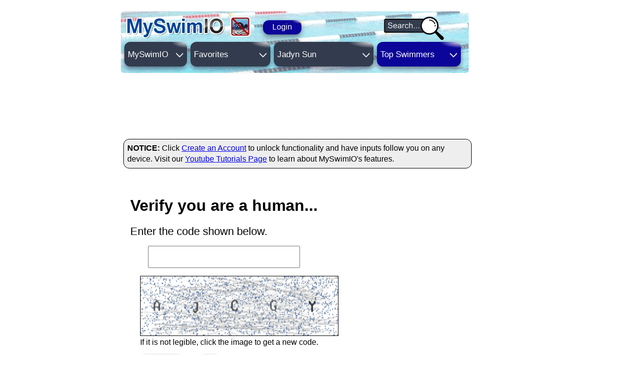

--- FILE ---
content_type: text/html; charset=UTF-8
request_url: https://www.myswimio.com/topeventresults.php?level=usa&teamid=10000&lsc=NT&state=TX&zonesid=4&gender=M&age=16&stroke=D&distance=200&course=3
body_size: 18670
content:

  <!DOCTYPE html>

<html lang="en">

	<script src="/jquery_core/jquery-1.10.2.min.js"></script>
    <script src="/jquery/jquery.cookie.js"></script>






<head>



    <!-- Google tag (gtag.js) -->
    <script async src="https://www.googletagmanager.com/gtag/js?id=G-DN4YNWQX09"></script>
    <script>
        window.dataLayer = window.dataLayer || [];
        function gtag(){dataLayer.push(arguments);}
        gtag('js', new Date());
        gtag('config', 'G-DN4YNWQX09');
    </script>
    <script async src="https://pagead2.googlesyndication.com/pagead/js/adsbygoogle.js?client=ca-pub-4918407366062109" crossorigin="anonymous"> </script>


    <meta http-equiv="content-type" content="text/html; charset=utf-8" >

	<title>Top USA swimming swims for 15-16 Boys in the 200 Fly SCY in USA</title>
    <meta name="description" content="See the top 15-16 Boys in the 200 Fly SCY in USA" >
    <meta name="keywords" content="usa swimming swims, top event results, 200 Fly SCY, top usa swimmers, best times, rank event" >
    <meta http-equiv="content-language" content="en" >
    <meta name="viewport" content="width=device-width, initial-scale=1.0">
    
	<link href="/lib/mystyles.css?ver=3.0.108" rel="stylesheet" type="text/css" >
    <link href="/lib/print.css?ver=0.0.14" media="print" rel="stylesheet" />

    <link rel="icon" sizes="196x196" href="apple-touch-icon.webp">

    <meta name='impact-site-verification' value='a538ef5a-d0b9-4732-b624-7669f2ce2303'>

    <script src="/jquery-ui-1.13.2/jquery-ui.min.js"></script>





<!--
    <script  src="jquery-modal/jquery.modal.min.js"></script>
	<link href="jquery-modal/jquery.modal.min.css" rel="stylesheet" type="text/css" />
-->


    <style>


        #myBtn {
            display: none;
            position: fixed;
            bottom: 40px;
            right: 50px;
            z-index: 99;
            font-size: 18px;
            border: none;
            outline: none;
            background-color: red;
            color: white;
            cursor: pointer;
            padding: 15px;
            border-radius: 4px;
        }



        .chosen-dropdownselectswimmercommon select {
            border: 0px;
            vertical-align: middle;
            font-size: 22px;
            color: #fff;
            font-family: sans-serif;

            -webkit-appearance: none;
            -moz-appearance: none;
            appearance: none;
            width: 320px;
            background: url(images/down-arrow4.png) no-repeat 295px 10px;

        }

        .chosen-dropdownselectswimmercommon {
            align-items: center;
            font-family: sans-serif;
            appearance: none;
            background: #0c0599;
            border: 0;
            border-radius: 12px;
            box-sizing: border-box;
            color: #fff;
            cursor: pointer;
            display: inline-flex;
            justify-content: center;
            margin-right: 10px;
            margin-bottom: 15px;
            list-style: none;
            font-size: 17px;
            padding-left: 7px;
            padding-bottom: 2px;
            height: 44px;

            padding-right: 5px;
            position: relative;
            white-space: nowrap;
            will-change: box-shadow,transform;
            background-image: radial-gradient(100% 100% at 100% 0, #eee 0, #0c0599 25%);
            box-shadow: rgba(45, 35, 66, .4) 0 4px 8px, rgba(45, 35, 66, .3) 0 7px 13px -3px, #0c0599 0 -3px 0 inset;
        }



       .dropdownselectswimmercommon select {
            border: 0px;
            vertical-align: middle;
            font-size: 22px;
            color: #fff;
            font-family: sans-serif;

            -webkit-appearance: none;
            -moz-appearance: none;
            appearance: none;
            width: 320px;
            background: url(images/down-arrow4.png) no-repeat 295px 10px;
        }

        .dropdownselectswimmercommon {
            align-items: center;
            font-family: sans-serif;
            appearance: none;
            background: #0c0599;
            border: 0;
            border-radius: 12px;
            box-sizing: border-box;
            color: #fff;
            cursor: pointer;
            display: inline-flex;
            justify-content: center;
            margin-right: 10px;
            margin-bottom: 15px;
            font-size: 17px;
            line-height: 1;
            list-style: none;
            overflow: hidden;
            padding-top: 2px;
            padding-left: 7px;
            padding-bottom: 5px;
            padding-right: 5px;
            position: relative;
            white-space: nowrap;
            will-change: box-shadow,transform;
            background-image: radial-gradient(100% 100% at 100% 0, #eee 0, #0c0599 25%);
            box-shadow: rgba(45, 35, 66, .4) 0 4px 8px, rgba(45, 35, 66, .3) 0 7px 13px -3px, #0c0599 0 -3px 0 inset;
        }


        .myswimiosearch:hover {
            transform: translateY(-2px);
        }

        #myswimiolabel:hover {
            transform: translateY(-2px);
        }

        .myswimioicon:hover {
            transform: translateY(-2px);
        }
        
        .myswimioicon2:hover {
            transform: translateY(-2px);
        }

        .topmenu {
            width: 705px; 
            margin-top: 5px;  
            height: 125px; 
            background-image: linear-gradient(rgba(255,255,255,0.5), rgba(255,255,255,0.5)), url('/images/poolbackground.webp' );
        }

        .searchoverlay {
            position: absolute;
            display: none;
            left: 40px;
            width: 635px;
            height: 1030px;
            z-index: 1000;
            border: 2px;
            border-top: 1px;
            border-style: solid;
            border-radius: 0px 0px 12px 12px ;
            box-shadow: rgba(45, 35, 66, .4) 0 4px 8px, rgba(45, 35, 66, .3) 0 7px 13px -3px, #0c0599 0 -3px 0 inset;
            background-color: #F8F8F8; /*dim the background*/
/*            background-color: rgba(205,205,205,0.9);*/ /*dim the background*/
        }

        .helpoverlay {
            position: absolute;
            display: none;
            left: 40px;
            width: 635px;
            height: 1030px;
            z-index: 10;
            border: 2px;
            border-top: 1px;
            border-style: solid;
            border-radius: 0px 0px 12px 12px ;
            box-shadow: rgba(45, 35, 66, .4) 0 4px 8px, rgba(45, 35, 66, .3) 0 7px 13px -3px, #0c0599 0 -3px 0 inset;
            background-color: #F8F8F8; /*dim the background*/
/*            background-color: rgba(205,205,205,0.9);*/ /*dim the background*/
        }


        .loginoverlay {
            position: absolute;
            display: none;
            left: 90px;
            width: 535px;
            height: 300px;
            z-index: 1000;
            border: 2px;
            border-top: 1px;
            border-style: solid;
            border-radius: 0px 0px 12px 12px ;
            box-shadow: rgba(45, 35, 66, .4) 0 4px 8px, rgba(45, 35, 66, .3) 0 7px 13px -3px, #0c0599 0 -3px 0 inset;
            background-color: #F8F8F8; /*dim the background*/
/*            background-color: rgba(205,205,205,0.9);*/ /*dim the background*/
        }

        .flex-container {
            display: flex;
            flex-direction: column;
        }

        @media (max-width: 800px)
        {

            .flex-container > div
            {
                position: absolute;
                left: 5px;
                top: 5px;
            }
/*
            body{
                color: blue;
            }
*/
        }




    </style>





<script>


/*****************************************************************************************
 * 
 *   Contains universal functions
 * 
 * 
 * ***************************************************************************************/

        $( document ).ready(function() {

            $(document).on('click', ".spritesAddFavorite, .spritesFavorite", function (evt)
            {

                var fromobject = $(this);
                var swimmerid = $(fromobject).attr("name");

                var regex=/^[0-9]{6,7}$/;
                if ( ! swimmerid.match(regex))
                {
                    alert( "Invalid swimmerid: " + swimmerid);
                    return false;
                }

                var buttonclass = $(fromobject).attr("class");

                var favslist = $.cookie('MySwimIOFavoriteSwimmersList');

                if ( favslist == null )
                {
                    favslist = '';
                }
//alert('MySwimIOFavoriteSwimmersList');


                if ( buttonclass == "spritesAddFavorite")
                {
                    if ( favslist.search(swimmerid + ';') < 0)
                    {

                            favslist += swimmerid + ';';
                            $.cookie('MySwimIOFavoriteSwimmersList', favslist, { expires: 365,  path: '/', domain: 'myswimio.com'  });

                        // Set cookie to force all pages to refresh for the next 5 minutes  ( 24 * 12 )
                        $.cookie('MySwimIOForceRefresh', true, { expires: 1/288,  path: '/', domain: '.myswimio.com' });


                        $(this).addClass("spritesFavorite");
                        $(this).removeClass("spritesAddFavorite");

                        var currentrow = $(this).closest("tr");
                        $(currentrow).addClass("favorite");


//                        alert("Swimmer added to your favorites.  Use the 'Favorites' menu option to review your favorites."); 
                    }
                    else
                    {
                        alert("Swimmer already a favorite.  You may need to refresh this page.  Use the 'Favorites' menu option to review your favorites."); 
                    }
                }
                else
                {
                    if ( favslist.search(swimmerid + ';') >= 0)
                    {
                            favslist = favslist.replace(swimmerid + ';', "");
                            $.cookie('MySwimIOFavoriteSwimmersList', favslist, { expires: 365,  path: '/', domain: 'myswimio.com'  });

                // This will reset the add to group buttons when a swimmers is removed as a favorite
                $(this).parent().parent().find(".groupcolumns > img").each(function () {
                    $(this).removeClass("spritesRemoveFromGroup");
                    $(this).addClass("spritesAddToGroup");
                });


                        // Set cookie to force all pages to refresh for the next 5 minutes  ( 24 * 12 )
                        $.cookie('MySwimIOForceRefresh', true, { expires: 1/288,  path: '/', domain: '.myswimio.com' });

                        $(this).addClass("spritesAddFavorite");
                        $(this).removeClass("spritesFavorite");

                        var currentrow = $(this).closest("tr");
                        $(currentrow).removeClass("favorite");

//                        alert("Swimmer removed from your favorites.  Use the 'Favorites' menu option to review your favorites."); 
                    }
                    else
                    {
                        alert("Swimmer was not a favorite.  You may need to refresh this page.  Use the 'Favorites' menu option to review your favorites."); 
                    }
                }
//                var swimmeridcount = favslist.split( ';').length - 1;

//alert ( favslist + " " + swimmeridcount );

                var saveEventInputs = {};
                saveEventInputs.action = "buildTopFavoritesDropdown";

                var dataString = $.toJSON(saveEventInputs);
                $.ajax({
                    url: '/updateusersettings.php', 
                            type: 'POST',
                    data: {data: dataString},
                    async: false,
                    cache: false,
                    timeout: 10000,
                    success: function(data)
                    {
//alert(data);
                        $(".favoritesdropdown").html(data);
                    },
                    error: function(xhr, status, error) {
                        // there was an error
                        alert("There was an error processing the request.");
                        console.log(xhr.responseJSON.message);
                    }
                });

            });



            $(document).on('click', ".spritesAddToGroup, .spritesRemoveFromGroup", function (evt)
            {

                var fromobject = $(this);
                var namevalue = $(fromobject).attr("name");
                const myArray = namevalue.split("|");
                var swimmerid = myArray[0];
                var usergroupid = myArray[1];


                var regex=/^[0-9]{6,7}$/;
                if ( ! swimmerid.match(regex))
                {
                    alert( "Invalid swimmerid: " + swimmerid);
                    return false;
                }
                var regex=/^[0-9]{5,11}$/;
                if ( ! usergroupid.match(regex))
                {
                    alert( "Invalid usergroupid: " + usergroupid);
                    return false;
                }

                var buttonclass = $(fromobject).attr("class");

                if ( buttonclass == "spritesRemoveFromGroup")
                {
//                    alert ( "Removing from group");

                    var saveEventInputs = {};
                    saveEventInputs.action = "removefromUserGroup";
                    saveEventInputs.swimmerid = swimmerid;
                    saveEventInputs.usergroupid = usergroupid;

                    var dataString = $.toJSON(saveEventInputs);
                    $.ajax({
                        url: '/updateusersettings.php', 
                                type: 'POST',
                        data: {data: dataString},
                        async: false,
                        cache: false,
                        timeout: 10000,
                        success: function(data)
                        {

//                            favslist = favslist.replace(swimmerid + ';', "");
//                            $.cookie('MySwimIOFavoriteSwimmersList', favslist, { expires: 365,  path: '/', domain: 'myswimio.com'  });
//alert(favslist);
                        },
                        error: function(xhr, status, error) {
                            // there was an error
                            alert("There was an error processing the request.");
                            console.log(xhr.responseJSON.message);
                        }
                    });






                    $(this).addClass("spritesAddToGroup");
                    $(this).removeClass("spritesRemoveFromGroup");
                    var currentrow = $(this).closest("tr");
//                    $(currentrow).removeClass("usergroupflag");
//alert('removed');

                }
                else
                {
                    var saveEventInputs = {};
                    saveEventInputs.action = "addtoUserGroup";
                    saveEventInputs.swimmerid = swimmerid;
                    saveEventInputs.usergroupid = usergroupid;

                    var dataString = $.toJSON(saveEventInputs);
                    $.ajax({
                        url: '/updateusersettings.php', 
                                type: 'POST',
                        data: {data: dataString},
                        async: false,
                        cache: false,
                        timeout: 10000,
                        success: function(data)
                        {
//                            favslist += swimmerid + ';';
//                            $.cookie('MySwimIOFavoriteSwimmersList', favslist, { expires: 365,  path: '/', domain: 'myswimio.com'  });
//alert(favslist);


                        },
                        error: function(xhr, status, error) {
                            // there was an error
                            alert("There was an error processing the request.");
                            console.log(xhr.responseJSON.message);
                        }
                    });

                    $(this).removeClass("spritesAddToGroup");
                    $(this).addClass("spritesRemoveFromGroup");
                    var currentrow = $(this).closest("tr");
//                    $(currentrow).addClass("usergroupflag");

                }

                
            });


            $(document).on('click', ".addtocompare, .removefromcompare", function (evt)
            {
//alert('here favorites')

//                $.cookie('MySwimIOCompareSwimmersList', '');

                var fromobject = $(this);
                var swimmerid = $(fromobject).attr("name");

                var buttonclass = $(fromobject).attr("class");

                var comparelist = $.cookie('MySwimIOCompareSwimmersList');
                if ( comparelist == null )
                {
                    comparelist = '';
                }

                if ( buttonclass == "addtocompare")
                {
//                    alert(comparelist);

                            if ( comparelist.search(swimmerid + ';') < 0)
                            {
                                comparelist += swimmerid + ';';
                                $.cookie('MySwimIOCompareSwimmersList', comparelist, { expires: 60,  path: '/', domain: 'myswimio.com'  });
                            }
                            else
                            {
                                alert("Swimmer already in compare list.  You may need to refresh this page."); 
                            }
                        // Set cookie to force all pages to refresh for the next 5 minutes  ( 24 * 12 )
                        $.cookie('MySwimIOForceRefresh', true, { expires: 1/288,  path: '/', domain: 'myswimio.com'  });
                        $(this).addClass("removefromcompare");
                        $(this).removeClass("addtocompare");
                        $(this).html("-");
                }
                else
                {

                    if ( comparelist.search(swimmerid + ';') >= 0)
                    {

                            removeFromCompare( swimmerid );
//alert(swimmerid);

/*
                        comparelist = comparelist.replace(swimmerid + ';', "");

                        // Set cookie to force all pages to refresh for the next 5 minutes  ( 24 * 12 )
                        $.cookie('MySwimIOForceRefresh', true, { expires: 1/288,  path: '/', domain: 'myswimio.com'  });

                        $.cookie('MySwimIOCompareSwimmersList', comparelist, { expires: 60,  path: '/', domain: 'myswimio.com'  });
*/
                        $(this).addClass("addtocompare");
                        $(this).removeClass("removefromcompare");
                        $(this).html("+");

//                        alert("Swimmer removed from your favorites.  Use the 'Favorites' menu option to review your favorites."); 
                    }
                    else
                    {
                        alert("Swimmer was not in compare list.  You may need to refresh this page."); 
                    }

                }

            });


        });

</script>
    <button onclick="topFunction()" id="myBtn" title="Go to top">Jump to Top</button>

    <script>

        // Get the button
        let mybutton = document.getElementById("myBtn");

        // When the user scrolls down 40px from the top of the document, show the button
        window.onscroll = function() {scrollFunction()};

        function scrollFunction() {
            if (document.body.scrollTop > 300 || document.documentElement.scrollTop > 300) {
//                mybutton.style.display = "block";
                $("#myBtn").fadeIn(700);
            } else {
                $("#myBtn").fadeOut(700);
//                mybutton.style.display = "none";
            }
        }

        // When the user clicks on the button, scroll to the top of the document
        function topFunction() {
            document.body.scrollTop = 0;
            document.documentElement.scrollTop = 0;
        }



        function isNumber(n) {
            return !isNaN(parseFloat(n)) && isFinite(n);
        }

        function setViewPort() {
            let viewport = $("meta[name=viewport]");
            var m = $("meta[name=viewport]");
//            alert(viewport.attr("content"));


//            alert( screen.width + "  " + window.orientation );
            if ((screen.width <= 600) && ( window.orientation == 0 ))
            {
                viewport.attr("content", "width=device-width, initial-scale=0.54");
//                alert(viewport.attr("content"));
            }
            else
            {
                viewport.attr("content", "width=device-width, initial-scale=1.00");
//                alert(viewport.attr("content"));
            }

        }

        setViewPort();
//        alert('here');

        //$(document).on('change', "orientationchange", function (evt)
        $( window ).on( "orientationchange", function( event ) 
        {
        //    alert('rotated');
            setViewPort();
        //$( "#orientation" ).text( "This device is in " + event.orientation + " mode!" );
        });




        // Select the correct value from the dropdown on navigation using arrows
        window.addEventListener( "pageshow", function ( event )
        {
            var historyTraversal = event.persisted || ( typeof window.performance != "undefined" &&  window.performance.navigation.type === 2 );
            if ( historyTraversal ) 
            {
                // Handle page restore.
                const searchParams = new URLSearchParams(window.location.search);

                url = window.location.href;
                url = url = url.replace(/^.*\/\/[^\/]+/, '')
//alert( url );

                swimmerid = searchParams.get('swimmerid');


                if ( url.indexOf( "besttimes.php" ) !== -1 )
                {
                    url = '/besttimes.php' + '?swimmerid=' + swimmerid;
                }
                else if ( url.indexOf( "besttimesbymeet.php" )!== -1 )
                {
                    url = '/besttimesbymeet.php'  + '?swimmerid=' + swimmerid;
                }
                else if ( url.indexOf( "swimmersrecords.php" ) !== -1 )
                {
                    url = '/swimmersrecords.php'  + '?swimmerid=' + swimmerid;
                }
                else if ( url.indexOf( "swimmersrank" ) !== -1 )
                {
                    url = '/swimmersrank.php'  + '?swimmerid=' + swimmerid;
                }
                else if ( url.indexOf( "motivationaltimes" ) !== -1 )
                {
                    url = '/motivationaltimes.php'  + '?swimmerid=' + swimmerid;
                }
                else if ( url.indexOf( "raceday" ) !== -1 )
                {
                    url = '/racedayreport.php'  + '?swimmerid=' + swimmerid;
                }
                else if ( url.indexOf( "swimmerspage" ) !== -1 )
                {
                    url = '/swimmerspage.php'  + '?swimmerid=' + swimmerid;
                }
                else if ( url.indexOf( "imximrswimmerresults.php" ) !== -1 )
                {
                    if ( url.indexOf( "&imximr=imx&courseid=1" ) !== -1 )
                    {
                        url = '/imximrswimmerresults.php'  + '?swimmerid=' + swimmerid + '&imximr=imx&courseid=1';
                    }
                    else if ( url.indexOf( "&imximr=imr&courseid=1" ) !== -1 )
                    {
                        url = '/imximrswimmerresults.php'  + '?swimmerid=' + swimmerid + '&imximr=imx&courseid=1';
                    }
                    else
                    {
                        url = '/imximrswimmerresults.php'  + '?swimmerid=' + swimmerid + '&imximr=imx&courseid=3';
                    }
                }
                else if ( url.indexOf( "search" ) !== -1 )
                {
                    url = 'search.php';
                }
                else if ( url.indexOf( "faq" ) !== -1 )
                {
                    url = 'faq.php';
                }
                else if ( url.indexOf( "termsofservice" ) !== -1 )
                {
                    url = 'termsofservice.php';
                }
                else if ( url.indexOf( "privacypolicy" ) !== -1 )
                {
                    url = 'termsofservice.php';
                }
                else if ( url.indexOf( "meeteventdetails" ) !== -1 )
                {
                    url = 'current page';
                }
//                else if ( url.indexOf( "relays" ) > 0 )
//                {
//                    url = 'relays';
//                }
                else if ( url.indexOf( "racedayreport" ) !== -1 )
                {
                    url = 'current page';
                }
                else
                {
                    url = 'current page';
                }

//alert(url);

                if ( url.indexOf( "favorites" ) !== -1 )
                {
                    url = 'current page';
                    $(".selectfavoritesdropdown").val( './favorites.php' );
                }
                else if ( url.indexOf( "search" ) !== -1 )
                {
                    url = 'search.php';
                    $(".selectfavoritesdropdown").val( './search.php' );
                }
                else
                {
                    $(".selectfavoritesdropdown").val( 'default' );
                }

//alert( url  );


                // Handle page restore.
//                const searchParams = new URLSearchParams(window.location.search);


                // Comment this out?
//                $(".selectswimmersdropdown").val( url );
//                $(".swimmersdropdown").addClass('active');
            }
        });




        // Set the select div "active" to highlight the button
        $(function() {
            // this will get the full URL at the address bar
            var url = window.location.href;
            url = url.split('?')[0];
            urlwithfirstparam = window.location.href.split('&')[0];
//            url = url.replace("meetdetails.php", "meetresults.php")

/*
            if ( url.indexOf( "meetdetails.php" ) > 0 )
            {
                url = '/teams.php';
            }
*/

            if ( url.indexOf( "favorites" ) > 0 )
            {
                $(".favoritesdropdown").addClass('active');
            }
            if ( url.indexOf( "search" ) > 0 )
            {
                $(".favoritesdropdown").addClass('active');
            }
            if ( url.indexOf( "compareswimmers" ) > 0 )
            {
                $(".othersmenudropdown").addClass('active');
            }
            else if ( url.indexOf( "meetresults" ) > 0 )
            {
                $(".othersmenudropdown").addClass('active');
            }
            else if ( url.indexOf( "meetevents" ) > 0 )
            {
                $(".othersmenudropdown").addClass('active');
            }
            else if ( url.indexOf( "teams" ) > 0 )
            {
                $(".othersmenudropdown").addClass('active');
            }
            else if ( url.indexOf( "relays" ) > 0 )
            {
                $(".swimmersdropdown").addClass('active');
            }
            else if ( url.indexOf( "usatimestandards" ) > 0 )
            {
                $(".othersmenudropdown").addClass('active');
            }
            else if ( url.indexOf( "agstimestandards" ) > 0 )
            {
                $(".othersmenudropdown").addClass('active');
            }
            else if ( url.indexOf( "agscompare" ) > 0 )
            {
                $(".othersmenudropdown").addClass('active');
            }
            else if ( url.indexOf( "othertimestandards" ) > 0 )
            {
                $(".othersmenudropdown").addClass('active');
            }
            else if ( url.indexOf( "uploadMeetResults" ) > 0 )
            {
                $(".othersmenudropdown").addClass('active');
            }
            else if ( url.indexOf( "setup" ) > 0 )
            {
                $(".myswimiomenudropdown").addClass('active');
            }
            else if ( url.indexOf( "index" ) > 0 )
            {
                $(".myswimiomenudropdown").addClass('active');
            }
            else if ( url.indexOf( "faq" ) > 0 )
            {
                $(".myswimiomenudropdown").addClass('active');
            }
            else if ( url.indexOf( "termsofservice" ) > 0 )
            {
                $(".myswimiomenudropdown").addClass('active');
            }
            else if ( url.indexOf( "privacypolicy" ) > 0 )
            {
                $(".myswimiomenudropdown").addClass('active');
            }
            else if (url.search(/myswimio\.com\/$/) > 0 )
            {
                $(".myswimiomenudropdown").addClass('active');
            }
            else if ( url.indexOf( "olympics" ) > 0 )
            {
                $(".othersmenudropdown").addClass('active');
            }
            else if ( urlwithfirstparam.indexOf( "topeventresults.php?level=usa" ) > 0 )
            {

                $(".othersmenudropdown").addClass('active');
            }
            else if ( url.indexOf( "qualifiers" ) > 0 )
            {
                $(".swimmersdropdown").addClass('active');
            }

            const searchParams = new URLSearchParams(window.location.search);
            if ( searchParams.get('swimmerid') !== null )
            {
                $(".swimmersdropdown").addClass('active');
            }


            // passes on every "a" tag
            $(".topmenu a").each(function() {
                // checks if its the same on the address bar
                if (url == (this.href))
                {
                    var selectedbutton = $(this).parent('div').find('.navbuttons');

                    $(selectedbutton).addClass('active');
                }
            });
        });   


            function searchCall( searchString )
            {
                if ( searchString.length > 0 )
                {
                    $('#searchclear').show();
                }
                else
                {
                    $('#searchclear').hide();
                }

                // Get Parameters from URL
                var saveEventInputs = {};

                if ( document.getElementById("searchSwimmersOrTeams").checked )
                {
                    saveEventInputs.action = "searchswimmer";

                    if ( searchString.length < 4 )
                    {

                        $("#searchswimmersTable").html(' \
                            <style="margin-top: 30px; margin-left: 30px; width: 620px; white-space: normal;" ><span style="line-height: 27px;">Enter at least 4 letters of the swimmers name.<br> \
                            <h2>Instructions:</h2> \
                            Name can consist of full or partial first and/or full or partial lastname.  Searches can use legal first name or nickname and be upper or lower case.<p> \
                            Once you have the search results you want, to add the swimmer(s) to your favorites by clicking on the greyed out swim image <img src="/images/blank.gif" class="spritesAddFavoriteSearch" style="vertical-align: middle;"/> on the rows of the swimmers you want to add as a favorite.  The swimmer image will change color to blue with a red heart <img src="/images/blank.gif" class="spritesFavoriteSearch" style="vertical-align: middle;"/> and the row will be highlighted in a light purple background.<br><br> \
                            Example from a search:<br><br><img src="/images/searchswimmer.webp" width="550" alt=""><br> \
                            For Compare: To add swimmers to your compare, click on the green buttons with a "+" sign in the middle, like this: <img src="/images/addtocompareexample.png" style="vertical-align: top;" alt=""> and then go to the <a href="compareswimmers.php" title="Click to go to the compare page">compare page</a> \
                            </style></div><br> \
                        ');
                        return;
                    }

                }
                else
                {
                    saveEventInputs.action = "searchteam";

                    if ( searchString.length < 2 )
                    {
                        $("#searchswimmersTable").html('Enter at least 2 letters of the Teams name or abbrev');
                        return;
                    }
                }

                saveEventInputs.searchstring = searchString;

                var dataString = $.toJSON(saveEventInputs);
                $.ajax({
                    url: '/ajaxSwimmerSearch.php', 
                            type: 'POST',
                    data: {data: dataString},
                    async: false,
                    cache: false,
                    timeout: 10000,
                    success: function(data)
                    {
                        $("#returnedsearchresults").html(data);
                        $("#searchswimmersTable").html($("#returnedSearchSwimmersTable").html());
/*
                        $("#returnedresults").html(data);
                        $("#swimmersTable").html($("#returnedSwimmersTable").html());
*/


                        setTimeout(function(){ 
                            // Trigger striping
                            $( ".styled-table-search" ).trigger('stripe');
                        }, 200);
                    },
                    error: function() {
                        alert ('There was a problem loading your results');
                    }
                });

            };





        $(document).ready(function()
        {


            //
            // Refresh the security image.  Need to append a '1' each time to make name unique
            //
            var count = 1;
            $("#refreshImagebots").click(function()
            {
                var src = $('#refreshImagebots').attr('src');

                $("#refreshImagebots").attr("src", src + count);
                $("#txtCode").val("");
                $("#txtCodeError").css("display", "none");
                $("#txtCode").focus();
            });

            $(document).on('blur', "#txtCode", function (evt)
            {
                code = $("#txtCode").val()
//                alert(code);
                if ( ! validateCode (code) )
                {
                    $("#txtCodeError").css("display", "inline");
                }
                else
                {
                    $("#txtCodeError").css("display", "none");
                }
            });

            $(document).on('change', ".selectSeasonChoice", function (evt)
            {
                var seasonselected = $(this).val();

                var url = new URL(window.location);

                url.searchParams.set("season", seasonselected); // setting param

                url.searchParams.delete("ageup"); // remove ageup

                setTimeout(function(){
                    window.location.href = url;
                }, 100);
            });

            // Grab the current selected value to be used later
            $('.selectswimmercommon').on('focusin', function(){
//                alert("Saving value " + $(this).val());
                $(this).data('val', $(this).val());
            });

            // Grab the current selected value to be used later
            $('.chosen-selectswimmercommon').on('focusin', function(){
//                alert("Saving value " + $(this).val());
                $(this).data('val', $(this).val());
            });


            $(document).on('change', ".selectswimmercommon", function (evt)
            {
                var swimmerSelected = $(this).val();

                if ( swimmerSelected == '00000')
                {
                    // Keep the previously selected vale
                    var prev = $(this).data('val');
                    $(this).val(prev);
                    evt.preventDefault();
                    evt.stopImmediatePropagation();

                    var searchrun = $("#returnedsearchresults").html().length;

                    if ( searchrun == 0 )
                    {

                        if (localStorage.getItem("searchString") === null)
                        {
                            var searchString = "";
                        }
                        else
                        {
                            var searchString = localStorage.getItem('searchString'); 
                        }
                        $('#searchvalue').val (searchString );

                        searchCall( searchString  );
                    }
                    $('.searchoverlay').show(50);
                    if  ( screen.width > 390 )
                    {
                        $("#searchvalue").focus();
                    }


exit;

//                    $( ".myswimiosearch" ).trigger( "click" );


//                    $('.searchoverlay').show(50);
                    exit;
                }
                else
                {
                    var url = window.location.href;

                    var url = new URL(window.location);

                    url.searchParams.set("swimmerid", swimmerSelected); // setting param

                    setTimeout(function(){
                        window.location.href = url;
                    }, 100);
                }

            });



            $(document).on('change', ".chosen-selectswimmercommon", function (evt)
            {
                var swimmerSelected = $(this).val();

                if ( swimmerSelected == '00000')
                {
                    // Keep the previously selected vale
                    var prev = $(this).data('val');
                    $(this).val(prev);
                    evt.preventDefault();
                    evt.stopImmediatePropagation();

                    var searchrun = $("#returnedsearchresults").html().length;

                    if ( searchrun == 0 )
                    {

                        if (localStorage.getItem("searchString") === null)
                        {
                            var searchString = "";
                        }
                        else
                        {
                            var searchString = localStorage.getItem('searchString'); 
                        }
                        $('#searchvalue').val (searchString );

                        searchCall( searchString  );
                    }
                    $('.searchoverlay').show(50);
                    if  ( screen.width > 390 )
                    {
                        $("#searchvalue").focus();
                    }


exit;

//                    $( ".myswimiosearch" ).trigger( "click" );


//                    $('.searchoverlay').show(50);
                    exit;
                }
                else
                {
                    var url = window.location.href;

                    var url = new URL(window.location);

                    url.searchParams.set("swimmerid", swimmerSelected); // setting param

                    setTimeout(function(){
                        window.location.href = url;
                    }, 100);
                }

            });




            // Show and hide the search overlass

            $(document).click(function(evt) {

                var qtClass = $(evt.target).attr('class');
                var qtID = $(evt.target).attr('id');
                
                var searchcontainer = $(".searchoverlay");
                var helpcontainer = $(".helpoverlay");
                var logincontainer = $(".loginoverlay");


                var searchvisible = $(".searchoverlay").is(":visible");
                var helpvisible = $(".helpoverlay").is(":visible");
                var loginvisible = $(".loginoverlay").is(":visible");
                var url = window.location.href;

                var searchrun = $("#returnedsearchresults").html().length;

//alert(qtClass );
                if (( qtClass == "selectswimmercommon" ) || ( ! qtClass) )
                {
//                    $('.searchoverlay').show(50);
//                    exit;

                }


                if ( qtClass == "myswimioicon" )
                {
/*
                    if ( ! loginvisible )
                    {
                        if ( searchrun == 0 )
                        {

                            if (localStorage.getItem("searchString") === null)
                            {
                                var searchString = "";
                            }
                            else
                            {
                                var searchString = localStorage.getItem('searchString'); 
                            }
                            $('#searchvalue').val (searchString );

                            searchCall( searchString  );
                        }
                    }
*/
                    $('.loginoverlay').slideToggle(50);
                    if ( ! loginvisible )
                    {
//                        return;
                    }
                }
                else if ($(".loginoverlay").is(":visible"))
                {
                    if ( ! logincontainer.is(evt.target) && logincontainer.has(evt.target).length === 0) 
                    {
                        $('.loginoverlay').slideToggle(50);
                    }
                }



                if ( qtID == "helpBtn" )
                {
/*
                    if ( ! helpvisible )
                    {
                        if ( searchrun == 0 )
                        {

                            if (localStorage.getItem("searchString") === null)
                            {
                                var searchString = "";
                            }
                            else
                            {
                                var searchString = localStorage.getItem('searchString'); 
                            }
                            $('#searchvalue').val (searchString );

                            searchCall( searchString  );
                        }
                    }
*/
                    $('.helpoverlay').slideToggle(50);
                    if ( ! searchvisible )
                    {
//                        return;
                    }
                }
                else if ($(".helpoverlay").is(":visible"))
                {
                    if ( ! helpcontainer.is(evt.target) && helpcontainer.has(evt.target).length === 0) 
                    {
                        $('.helpoverlay').slideToggle(50);
                    }
                }


                if ( qtClass == "myswimiosearch" )
                {
                    if ( ! searchvisible )
                    {
                        if ( searchrun == 0 )
                        {

                            if (localStorage.getItem("searchString") === null)
                            {
                                var searchString = "";
                            }
                            else
                            {
                                var searchString = localStorage.getItem('searchString'); 
                            }
                            $('#searchvalue').val (searchString );

                            searchCall( searchString  );
                        }
                    }

                    $('.searchoverlay').slideToggle(50);
                    if  ( screen.width > 390 )
                    {
                        $("#searchvalue").focus();
                    }


                }
                else if ($(".searchoverlay").is(":visible"))
                {
                    if ( ! searchcontainer.is(evt.target) && searchcontainer.has(evt.target).length === 0) 
                    {
                        $('.searchoverlay').slideToggle(50);
                    }
                }

                if (( searchvisible ) && ( url.indexOf( "compareswimmers" ) > 0 ))                            // Check to see if visible and on compare swimmers page
                {
                    if ( ! searchcontainer.is(evt.target) && searchcontainer.has(evt.target).length === 0)          // 
                    {
                        setTimeout(function(){
                            location.reload(true);
                        }, 100);                    
                    }
                }
                else if (( searchvisible ) && ( url.indexOf( "favorites" ) > 0 ))                             // Check to see if visible and on compare favorites page
                {
                    if ( ! searchcontainer.is(evt.target) && searchcontainer.has(evt.target).length === 0) 
                    {
                        setTimeout(function(){
                            location.reload(true);
                        }, 100);                    
                    }
                }


/*
                if ($(".searchoverlay").is(":visible"))
                {
                }
                else if (( qtID == "activeusersdisplaybutton" ) || ( qtID == "activeusersheading"))
                {
                    loadactiveuserslist();
                    $("#activeuserslist").show();
                    $('#activeusersdock').animate({"height": "300px"}, 0);
                }
*/
            });



/*
            $(document).on('click', ".myswimiosearch", function (evt)
            {
//                if($('.searchoverlay:visible').length)
                    $('.searchoverlay').slideToggle(200);
//                else
//                    $('.searchoverlay').slideToggle();  

            });


            $(document).mouseup(function(e) 
            {
                var container = $(".searchoverlay");

                // if the target of the click isn't the container nor a descendant of the container
                if (!container.is(e.target) && container.has(e.target).length === 0) 
                {
                    container.hide();
                }
            });
*/



//            $(document).on('click', ".menuAddFavoriteSwimmer", function (evt)
//            $( ".menuAddFavoriteSwimmer" ).on( "click", function()

            function addSwimmerToFavorites ( swimmerid )
            {
                var favslist = "";
                if ( favslist == null )
                {
                    favslist = '';
                }
//alert(swimmerid);

                var regex=/^[0-9]{6,7}$/;

                if ( ! swimmerid.match(regex))
                {
                    alert( "Invalid swimmerid: " + swimmerid);
                    return false;
                }

                if ( swimmerid !== null )
                {
                    if ( favslist.search(swimmerid + ';') < 0)
                    {
                            favslist += swimmerid + ';';
                            $.cookie('MySwimIOFavoriteSwimmersList', favslist, { expires: 365,  path: '/', domain: 'myswimio.com'  });
                        // Set cookie to force all pages to refresh for the next 5 minutes  ( 24 * 12 )
                        $.cookie('MySwimIOForceRefresh', true, { expires: 1/288,  path: '/', domain: '.myswimio.com' });

                        $(this).addClass("spritesFavorite");
                        $(this).removeClass("spritesAddFavorite");

                        var currentrow = $(this).closest("tr");
                        $(currentrow).addClass("favorite");

//                        alert("Swimmer added to your favorites.  Use the 'Favorites' menu option to review your favorites."); 
                    }
                    else
                    {
                        alert("Swimmer already a favorite.  You may need to refresh this page.  Use the 'Favorites' menu option to review your favorites."); 
                    }
                }
            };



            function addSwimmerToCompare ( swimmerid )
            {
                var comparelist = $.cookie('MySwimIOCompareSwimmersList');
                if ( comparelist == null )
                {
                    comparelist = '';
                }

                if ( swimmerid !== null )
                {
                        if ( comparelist.search(swimmerid + ';') < 0)
                        {
                            comparelist += swimmerid + ';';
                            $.cookie('MySwimIOCompareSwimmersList', comparelist, { expires: 60,  path: '/', domain: 'myswimio.com'  });
                        }
                        else
                        {
                            alert("Swimmer already in compare list.  You may need to refresh this page."); 
                        }

                }
            };


            // 
            searchParams = new URLSearchParams(window.location.search);
            if ( searchParams.get('swimmerid') !== null )
            {
                $.cookie('MySwimIOLatestSwimmerID', searchParams.get('swimmerid'), { expires: 30,  path: '/', domain: 'myswimio.com' });
            }
            else
            {
                $.cookie('MySwimIOLatestSwimmerID', 110287, { expires: 30,  path: '/', domain: 'myswimio.com' });
            }


            $(document).on('change', ".selectswimmersdropdown", function (evt)
            {
                var urlSelected = $(this).val();

                // Special case where swimmer is being added to favorites
                if ( urlSelected == "addtofav" )
                {
                    var swimmerid = $('.menuAddFavoriteSwimmer').attr("name");
                    addSwimmerToFavorites ( swimmerid );
                    urlSelected = "";
                }

                // Special case where swimmer is being added to favorites
                if ( urlSelected == "addtocompare" )
                {
                    var swimmerid = $('.menuAddCompareSwimmer').attr("name");
                    addSwimmerToCompare ( swimmerid );
                    urlSelected = "";
                }

//                var url = window.location.href.split('?')[0];

//                $.cookie('MySwimIOShowBestTimeCount', lscSelected, { expires: 90,  path: '/', domain: 'myswimio.com'  });
//                $.cookie('MySwimIOForceRefresh', true, { expires: 1/288,  path: '/', domain: 'myswimio.com'  }); // Expires in 5 minutes
                setTimeout(function(){
                    window.location.href = urlSelected;
//                    location.reload(true);
                }, 100);
            });

            $(document).on('change', ".selectothersmenudropdown", function (evt)
            {
                var urlSelected = $(this).val();
//                var url = window.location.href.split('?')[0];

//                $.cookie('MySwimIOShowBestTimeCount', lscSelected, { expires: 90,  path: '/', domain: 'myswimio.com'  });
//                $.cookie('MySwimIOForceRefresh', true, { expires: 1/288,  path: '/', domain: 'myswimio.com'  }); // Expires in 5 minutes
                setTimeout(function(){
                    window.location.href = urlSelected;
//                    location.reload(true);
                }, 100);
            });


            $(document).on('change', ".selectmyswimiomenudropdown", function (evt)
            {
                var urlSelected = $(this).val();
//                var url = window.location.href.split('?')[0];

//                $.cookie('MySwimIOShowBestTimeCount', lscSelected, { expires: 90,  path: '/', domain: 'myswimio.com'  });
//                $.cookie('MySwimIOForceRefresh', true, { expires: 1/288,  path: '/', domain: 'myswimio.com'  }); // Expires in 5 minutes
                setTimeout(function(){
                    window.location.href = urlSelected;
//                    location.reload(true);
                }, 100);
            });


            $(document).on('change', ".selectfavoritesdropdown", function (evt)
            {
                var urlSelected = $(this).val();
                var url = window.location.href.split('?')[0];

//alert ( urlSelected);

                    if ( urlSelected == "default" )
                    {
                        if ( url.indexOf( "favorites" ) > 0 )
                        {
                            $(".selectfavoritesdropdown").val( './favorites.php' );
                        }
                        return;
                    }

//                $.cookie('MySwimIOShowBestTimeCount', lscSelected, { expires: 90,  path: '/', domain: 'myswimio.com'  });
//                $.cookie('MySwimIOForceRefresh', true, { expires: 1/288,  path: '/', domain: 'myswimio.com'  }); // Expires in 5 minutes
                setTimeout(function(){
                    window.location.href = urlSelected;
//                    location.reload(true);
                }, 100);
            });


            $(document).on('change', ".selectCommonLSCChoice", function (evt)
            {
                var lscSelected = $(this).val();
//                var url = window.location.href.split('?')[0];

//                $.cookie('MySwimIOCommonDropdownLSCSelected', lscSelected, { expires: 90,  path: '/', domain: 'myswimio.com'  });
//                $.cookie('MySwimIOForceRefresh', true, { expires: 1/288,  path: '/', domain: 'myswimio.com'  }); // Expires in 5 minutes

                var url = new URL(window.location);
                var levelvalue = $('option:selected', this).attr("level");
                if ( levelvalue == "group")
                {
//alert(levelvalue);
                    url.searchParams.set("teamid", "00000"); // setting your param
                    url.searchParams.set("lsc", ""); // setting your param
                    url.searchParams.set("level", levelvalue); // setting your param
                    url.searchParams.set("usergroupid", lscSelected); // setting your param
                }
                else
                {
                    url.searchParams.delete("level");
                    url.searchParams.delete("usergroupid");
                    url.searchParams.set("lsc", lscSelected); // setting your param
                    url.searchParams.set("teamid", ''); // setting your param
                }


//alert( 'selectCommonLSCChoice');

                setTimeout(function(){
                    window.location.href = url;
                }, 100);

            });


            $(document).on('change', ".selectCommonTEAMChoice", function (evt)
            {
                var teamSelected = $(this).val();

//alert(teamSelected);


//                var url = window.location.href.split('?')[0];

//                $.cookie('MySwimIOCommonDropdownLSCSelected', lscSelected, { expires: 90,  path: '/', domain: 'myswimio.com'  });
//                $.cookie('MySwimIOForceRefresh', true, { expires: 1/288,  path: '/', domain: 'myswimio.com'  }); // Expires in 5 minutes

                var url = new URL(window.location);
                url.searchParams.set("teamid", teamSelected); // setting your param
                if ( teamSelected == '' )
                {
                    url.searchParams.set("level", 'lsc');
//                    alert ( teamSelected );
                }
                else
                {
                    url.searchParams.set("level", 'team');
                }

                setTimeout(function(){
                    window.location.href = url;
                }, 100);

            });

            $(document).on('change', ".selectLevelChoice", function (evt)
            {
                var levelSelected = $(this).val();
                var url = new URL(window.location);

                if ( levelSelected == 'lsc' )
                {
                    url.searchParams.set("teamid", ''); // setting your param
                    url.searchParams.delete("usergroupid");  // unset
//                    alert ( levelSelected );

                }
                if ( levelSelected == 'group' )
                {
                    url.searchParams.delete("group");
                    url.searchParams.set("usergroupid", 0); // setting your param
                    url.searchParams.set("teamid", ''); // setting your param
                    url.searchParams.set("lsc", ''); // setting your param
                    url.searchParams.set("teamid", ''); // setting your param
//                    alert ( levelSelected );

                }
                if (( levelSelected == 'zone' ) || ( levelSelected == 'usa' ))
                {
                    url.searchParams.delete("usergroupid"); 
                    url.searchParams.set("lsc", ''); // setting your param
                    url.searchParams.set("teamid", ''); // setting your param
//                    alert ( levelSelected );

                }


                url.searchParams.set("level", levelSelected); // setting your param


                setTimeout(function(){
                    window.location.href = url;
                }, 100);
            });




            $(document).on('change', ".selectAgeGroupChoice", function (evt)
            {
                var age;
                var gender = "F";
                var agegroupSelected = $(this).val();

//alert( agegroupSelected );
                var url = new URL(window.location);

                if ( agegroupSelected == '15G+' )
                {
                    age = '15+';
                    url.searchParams.set("age", age); // setting your param
                }
                else if ( agegroupSelected == '15B+' )
                {
                    age = '15+';
                    url.searchParams.set("age", age); // setting your param
                    gender = "M";
                }
                else if ( agegroupSelected == '89' )
                {
                    url.searchParams.delete("age");
                    gender = "F";
                }
                else if ( agegroupSelected == '99' )
                {
                    url.searchParams.delete("age");
                    gender = "M";
                }
                else
                {
                    age = ( agegroupSelected % 10 ) + 10;
                    url.searchParams.set("age", age); // setting your param
                    if ( agegroupSelected >= 10 )
                    {
                        gender = "M";
                    }
                }
//alert( agegroupSelected + " " + age );


//                var url = window.location.href.split('?')[0];

//                $.cookie('MySwimIOCommonDropdownLSCSelected', lscSelected, { expires: 90,  path: '/', domain: 'myswimio.com'  });
//                $.cookie('MySwimIOForceRefresh', true, { expires: 1/288,  path: '/', domain: 'myswimio.com'  }); // Expires in 5 minutes

                url.searchParams.set("gender", gender); // setting your param


                setTimeout(function(){
                    window.location.href = url;
                }, 100);

            });

        });


        function removeFromCompare( swimmerid )
        {

            if (! swimmerid.trim() )
            {
                alert( "Swimmerid: '" + swimmerid + "', is not valid" );
                return;
            }


            var comparelistorig = $.cookie('MySwimIOCompareSwimmersList');
            if ( comparelistorig == null )
            {
                comparelistorig = '';
            }

            if ( comparelistorig.search(swimmerid + ';') >= 0)
            {
                comparelistnew = comparelistorig.replace(swimmerid + ';', "");

//alert(comparelistorig + "\nRemoving: " + swimmerid + "\n" + comparelistnew);

                // Set cookie to force all pages to refresh for the next 5 minutes  1 / ( 24 * 12 )
                $.cookie('MySwimIOCompareSwimmersList', comparelistnew, { expires: 60,  path: '/', domain: 'myswimio.com'  });

                $.cookie('MySwimIOForceRefresh', true, { expires: 1/288,  path: '/', domain: 'myswimio.com'  });

            }
            else
            {
                alert("Swimmer was not in compare list.  You may need to refresh this page."); 
            }
        }



    </script>

    
    <script src="/jqueryModalDialogPlugin/jquery.dialog.js"></script>
    <link rel="stylesheet" type="text/css" href="/jqueryModalDialogPlugin/dialog.css">
	<link href="/jquery_core/jquery-ui.min.css" rel="stylesheet" type="text/css" >

    <script src="/chosen/chosen.jquery.min.js?ver=0.0.15" type="text/javascript"></script>



</head>

<body>


    <div class="flex-container">

        <div id="timingdata" style="display: inline; width: 800px;"></div><br>


    <style>


        .styled-table-search {
            break-inside: avoid;
            border-collapse: collapse;
            margin: 25px 0px;
            font-size: 0.9em;
            font-family: sans-serif;
            min-width: 620px;
            box-shadow: 0 0 20px rgba(0, 0, 0, 0.15);
        }
        .styled-table-search thead tr {
            background-color: #0c0599;
            color: #ffffff;
            text-align: center;
        }
        .styled-table-search thead th {
            font-weight: normal;
            font-size: 1.2em;
            padding: 7px 10px;
        }
        .styled-table-search th {
            font-weight: normal;
            font-size: 1.2em;
            padding: 7px 10px;
        }
        .styled-table-search td {
            font-size: 1.2em;
            padding: 2px 4px;
            padding-top: 8px;
            padding-bottom: 8px;        
        }
        .styled-table-search td.faster {
                color: green;
        }
        .styled-table-search td.slower {
                color: red;
        }
        .styled-table-search td.droppedtime {
                color: green;
        }
        .styled-table-search td.addedtime {
                color: red;
        }
        .styled-table-search tbody tr {
            border-bottom: 1px solid #dddddd;
        }
    /*
        .styled-table-search tbody tr:nth-of-type(even) {
            background-color: #f3f3f3;
        }
    */

        tr.odd {
            background-color: #fff;
        }
        tr.even {
            background-color: #f3f3f3;
        }

        .styled-table-search tbody tr:last-of-type {
            border-bottom: 2px solid #0c0599;
        }
        .styled-table-search tbody tr.active-row {
            font-weight: bold;
            color: #009879;
        }
        .styled-table-search tbody tr:hover
        {
            background-color: #e2e2ea;
        }



        .search-group img {
            width: 1.2em;
            height: 1.2em;
        }

        .search-group  {
            width: 400px;
            height: 100%;
            background-color: #ddd8;
            padding: 0 .8em;
            padding-top: 8px;
            padding-bottom: 8px;

            border-radius: .5em;

            display: flex;
            justify-content: center;
            align-items: center;
            transition: .2s;
        }

        .search-group input {
            width: 100%;
            padding: 0 .5em 0 .3em;
            background-color: transparent;
            border: none;
            outline: none;
            font-size: 17px;
        }

        .search-group:hover  {
            width: 403px;
            background-color: #ccc8;
            box-shadow: 0 .1rem .4rem #0002;
        }

        .searchToggleActiveOnlyOrAll {
            --width: 130px;
            --height: 30px;

            position: relative;
            display: inline-block;
            width: var(--width);
            height: var(--height);
            box-shadow: 0px 1px 3px rgba(0, 0, 0, 0.3);
            border-radius: var(--height);
            cursor: pointer;
            margin-left: 5px;
            box-shadow: rgba(45, 35, 66, .3) 0 4px 8px, rgba(45, 35, 66, .1) 0 7px 13px -1px, #D8D8D8 0 -1px 0 inset;
        }

        .searchToggleActiveOnlyOrAll input {
            display: none;
        }

        .searchToggleActiveOnlyOrAll .slider {
            position: absolute;
            top: 0;
            left: 0;
            width: 100%;
            height: 100%;
            border-radius: var(--height);
            background-color: green;
            transition: all 0.2s ease-in-out;
        }

        .searchToggleActiveOnlyOrAll .slider::before {
            content: "";
            position: absolute;
            top: 0;
            left: 0;
            width: calc(var(--height));
            height: calc(var(--height));
            border-radius: calc(var(--height) / 2);
            background-color: #fff;
            box-shadow: 0px 1px 3px rgba(0, 0, 0, 0.3);
            transition: all 0.2s ease-in-out;
        }

        .searchToggleActiveOnlyOrAll input:checked+.slider {
            background-color: #0c0599;
        }

        .searchToggleActiveOnlyOrAll input:checked+.slider::before {
            transform: translateX(calc(var(--width) - var(--height)));
        }

        .searchToggleActiveOnlyOrAll .labels {
            position: absolute;
            top: 6px;
            left: 3px;
            width: 100%;
            height: 100%;
            vertical-align: middle;
            font-size: 1.0em;
            font-family: sans-serif;
            transition: all 0.3s ease-in-out;
        }

        .searchToggleActiveOnlyOrAll .labels::after {
            content: attr(data-off);
            position: absolute;
            right: 12px;
            color: #fff;
            opacity: 1;
            transition: all 0.3s ease-in-out;
        }

        .searchToggleActiveOnlyOrAll .labels::before {
            content: attr(data-on);
            position: absolute;
            left: 10px;
            color: #fff;
            opacity: 0;
            transition: all 0.3s ease-in-out;
        }

        .searchToggleActiveOnlyOrAll input:checked~.labels::after {
            opacity: 0;
        }

        .searchToggleActiveOnlyOrAll input:checked~.labels::before {
            opacity: 1;
        }



        .searchtoggle {
            --width: 180px;
            --height: 30px;

            position: relative;
            display: inline-block;
            width: var(--width);
            height: var(--height);
            box-shadow: 0px 1px 3px rgba(0, 0, 0, 0.3);
            border-radius: var(--height);
            cursor: pointer;
            margin-left: 5px;
            box-shadow: rgba(45, 35, 66, .3) 0 4px 8px, rgba(45, 35, 66, .1) 0 7px 13px -1px, #D8D8D8 0 -1px 0 inset;
        }

        .searchtoggle input {
            display: none;
        }

        .searchtoggle .slider {
            position: absolute;
            top: 0;
            left: 0;
            width: 100%;
            height: 100%;
            border-radius: var(--height);
            background-color: #995042;
            transition: all 0.2s ease-in-out;
        }

        .searchtoggle .slider::before {
            content: "";
            position: absolute;
            top: 0;
            left: 0;
            width: calc(var(--height));
            height: calc(var(--height));
            border-radius: calc(var(--height) / 2);
            background-color: #fff;
            box-shadow: 0px 1px 3px rgba(0, 0, 0, 0.3);
            transition: all 0.2s ease-in-out;
        }

        .searchtoggle input:checked+.slider {
            background-color: #0c0599;
        }

        .searchtoggle input:checked+.slider::before {
            transform: translateX(calc(var(--width) - var(--height)));
        }

        .searchtoggle .labels {
            position: absolute;
            top: 6px;
            left: 3px;
            width: 100%;
            height: 100%;
            vertical-align: middle;
            font-size: 1.0em;
            font-family: sans-serif;
            transition: all 0.3s ease-in-out;
        }

        .searchtoggle .labels::after {
            content: attr(data-off);
            position: absolute;
            right: 12px;
            color: #fff;
            opacity: 1;
            transition: all 0.3s ease-in-out;
        }

        .searchtoggle .labels::before {
            content: attr(data-on);
            position: absolute;
            left: 10px;
            color: #fff;
            opacity: 0;
            transition: all 0.3s ease-in-out;
        }

        .searchtoggle input:checked~.labels::after {
            opacity: 0;
        }

        .searchtoggle input:checked~.labels::before {
            opacity: 1;
        }




        .addtocompare {
            background-color: #86e49d;
            padding: .2rem;
            padding-left: .8rem;
            padding-right: 1.1rem;
            border-radius: 2rem;
            text-align: center;
            width: 5px;
            cursor: pointer;
            margin: 0 auto;
            font-size: 1.1em;
        }
        .removefromcompare {
            background-color: #726bfa;
            color: #fff;
            padding: .2rem;
            padding-left: .7rem;
            padding-right: 0.7rem;
            border-radius: 2rem;
            text-align: center;
            width: 15px;
            cursor: pointer;
            margin: 0 auto;
            font-size: 1.1em;
        }

    </style>

    <script type="text/javascript">
 
 
        $( document ).ready(function()
        {

            $('table').bind('stripe', function() {
                var visiblerows = $('.styled-table-search tbody > tr:not([style*="display: none;"])');
                $(visiblerows).filter(":even").removeClass('odd').addClass('even');
                $(visiblerows).filter(":odd").removeClass('even').addClass('odd');
//                alert('here');
            });


            // Trigger striping
            $( ".styled-table-search" ).trigger('stripe');


            // Retrieve input value from localStorage on page load 

/*
            // Select the correct value from the dropdown on navigation using arrows
            window.addEventListener( "pageshow", function ( event )
            { 
                var searchString = localStorage.getItem('searchString'); 
                $('#searchvalue').val (searchString );
                searchCall( searchString  );
            }); 
*/

            var callsearch = 0;

            function delayTimer(delay){
                var timer;
                return function(fn){
                    timer=clearTimeout(timer);
                    if(fn)
                        timer=setTimeout(function(){
                            fn();
                        },delay);
                    return timer;
                }
            }


            $("#searchvalue").bind('keyup', function(evt)
            {
                if (evt.keyCode == 38 ||           /* Up Arrow */ 
                        evt.keyCode == 40 ||       /* Up Arrow */ 
                        evt.keyCode == 13 )        /* Enter key */
                {
                    return;
                }

                var searchString = $(this).val();
//                alert(searchterm);
                    
                callsearch++;
                var ivalue = callsearch;
                var inputDelayer=delayTimer(800);
                inputDelayer(function(){
                    if ( ivalue != callsearch)
                    {
                        return false;
                    }
                    searchCall( searchString );
                    localStorage.setItem('searchString', searchString); 
                });
            });


            $(document).on('click', ".myswimioclosesearch", function (evt)
            {
                var url = window.location.href;

                if (( url.indexOf( "compareswimmers" ) > 0 ) || ( url.indexOf( "favorites" ) > 0 ))
                {

                    setTimeout(function(){
                        location.reload(true);
                    }, 100);                    
                }
                else
                {
                    $('.searchoverlay').slideToggle(50);
                }
            });
            




            $(document).keydown(function(e) {
                var key = (e.keyCode ? e.keyCode : e.which);
                var table = $('table.editabletable');
                switch(key)
                {
                    case 13:
                        var searchString = $("#searchvalue").val();

                        searchCall( searchString  );
                        localStorage.setItem('searchString', searchString); 

                }
            });


            $(document).on('click', ".searchbtn", function (evt)
            {
                var searchString = $("#searchvalue").val();

                if ( searchString.length < 4 )
                {
                    alert( "Search parameter must be longer than 4 letters" );
                    return;
                }

                searchCall( searchString  );
                localStorage.setItem('searchString', searchString); 
            });


            $(document).on('click', "#searchclear", function (evt)
            {
                $("#searchvalue").val('');
                var searchString = $("#searchvalue").val();

                localStorage.setItem('searchString', searchString);
                $("#searchvalue").focus();
                searchCall( searchString );
            });

            function searchCall( searchString )
            {
                // Get Parameters from URL
//                searchParams = new URLSearchParams(window.location.search);
                var saveEventInputs = {};

                if ( searchString.length > 0 )
                {
                    $('#searchclear').show();
                }
                else
                {
                    $('#searchclear').hide();
                }

                    

                if ( document.getElementById("searchSwimmersOrTeams").checked )
                {
                    saveEventInputs.action = "searchswimmer";

                    if ( searchString.length < 4 )
                    {
                        $("#searchswimmersTable").html(' \
                            <style="margin-top: 30px; margin-left: 30px; width: 620px; white-space: normal;" ><span style="line-height: 27px;">Enter at least 4 letters of the swimmers name.<br/> \
                            <h2>Instructions:</h2> \
                            Name can consist of full or partial first and/or full or partial lastname.  Searches can use legal first name or nickname and be upper or lower case.<p> \
                            Once you have the search results you want, to add the swimmer(s) to your favorites by clicking on the greyed out swim image <img src="/images/blank.gif" class="spritesAddFavoriteSearch" style="vertical-align: middle;"/> on the rows of the swimmers you want to add as a favorite.  The swimmer image will change color to blue with a red heart <img src="/images/blank.gif" class="spritesFavoriteSearch" style="vertical-align: middle;"/> and the row will be highlighted in a light purple background.<br/><br/> \
                            Example from a search:<br/><br/><img src="images/searchswimmer.png" width="550" alt=""><br/> \
                            For Compare: To add swimmers to your compare, click on the green buttons with a "+" sign in the middle, like this: <img src="images/addtocompareexample.png" style="vertical-align: top;" alt=""> and then go to the <a href="compareswimmers.php" title="Click to go to the compare page">compare page</a> \
                            </style></div><br/><br/>  \
                        ');
                        return;
                    }

                }
                else
                {
                    saveEventInputs.action = "searchteam";

                    if ( searchString.length < 2 )
                    {
                        $("#searchswimmersTable").html('Enter at least 2 letters of the Teams name or abbrev');
                        return;
                    }
                }

                saveEventInputs.searchstring = searchString;

                var dataString = $.toJSON(saveEventInputs);
                $.ajax({
                    url: '/ajaxSwimmerSearch.php', 
                            type: 'POST',
                    data: {data: dataString},
                    async: false,
                    cache: false,
                    timeout: 10000,
                    success: function(data)
                    {

                        $("#returnedsearchresults").html(data);
                        $("#searchswimmersTable").html($("#returnedSearchSwimmersTable").html());

                        setTimeout(function(){ 
                            // Trigger striping
                            $( ".styled-table-search" ).trigger('stripe');
                        }, 200);
                    },
                    error: function() {
                        alert ('There was a problem loading your results');
                    }
                });

            };


            $(document).on('click', "#searchActiveOnlyOrAll", function (evt)
            {
                var url = new URL(window.location);
                if (document.getElementById("searchActiveOnlyOrAll").checked)
                {
                    $.cookie('MySwimIOsearchActiveOnlyOrAll', "checked", { expires: 10,  path: '/', domain: 'myswimio.com'  });
                }
                else
                {
                    $.cookie('MySwimIOsearchActiveOnlyOrAll', "", { expires: 10,  path: '/', domain: 'myswimio.com'  });
                }
                setTimeout(function(){
//                    window.location.href = url;
                    var searchString = $("#searchvalue").val();

                    if ( searchString.length < 4 )
                    {
//                        alert( "Search parameter must be longer than 4 letters" );
                        return;
                    }

                    searchCall( searchString  );
                    localStorage.setItem('searchString', searchString); 

                }, 100);

            });




            $(document).on('click', "#searchSwimmersOrTeams", function (evt)
            {
                var url = new URL(window.location);
                if (document.getElementById("searchSwimmersOrTeams").checked)
                {
    //                $('.expandedViewColumn').hide();
                    $.cookie('MySwimIOsearchSwimmersOrTeams', "checked", { expires: 10,  path: '/', domain: 'myswimio.com'  });
                    $('#searchDivActiveOnlyOrAll').css("visibility", "visible");
                    $('#searchvalue').attr("placeholder", "Enter: Firstname Lastname");
                }
                else
                {
    //                $('.expandedViewColumn').show();
                    $.cookie('MySwimIOsearchSwimmersOrTeams', "", { expires: 10,  path: '/', domain: 'myswimio.com'  });
                    $('#searchDivActiveOnlyOrAll').css("visibility", "hidden");
                    $('#searchvalue').attr("placeholder", "Enter: Teamname or Team abbrev");
}
                setTimeout(function(){
//                    window.location.href = url;
                    var searchString = $("#searchvalue").val();

                    if ( searchString.length < 4 )
                    {
//                        alert( "Search parameter must be longer than 4 letters" );
//                        return;
                    }

                    searchCall( searchString  );
                    localStorage.setItem('searchString', searchString); 

                }, 100);

            });

/*
            $(document).on('click', ".addtocompareSearch, .removefromcompareSearch", function (evt)
            {
//                $.cookie('MySwimIOCompareSwimmersList', '');

                var fromobject = $(this);
                var swimmerid = $(fromobject).attr("name");

                var buttonclass = $(fromobject).attr("class");

                var comparelist = $.cookie('MySwimIOCompareSwimmersList');
                if ( comparelist == null )
                {
                    comparelist = '';
                }

                if ( buttonclass == "addtocompareSearch")
                {
//                    alert(comparelist);
                    if ( comparelist.search(swimmerid + ';') < 0)
                    {
                        comparelist += swimmerid + ';';

                        // Set cookie to force all pages to refresh for the next 5 minutes  ( 24 * 12 )
                        $.cookie('MySwimIOForceRefresh', true, { expires: 1/288,  path: '/', domain: 'myswimio.com'  });

                        $.cookie('MySwimIOCompareSwimmersList', comparelist, { expires: 60,  path: '/', domain: 'myswimio.com'  });

                        $(this).addClass("removefromcompareSearch");
                        $(this).removeClass("addtocompareSearch");
                        $(this).html("-");

//                        alert("Swimmer added to your favorites.  Use the 'Favorites' menu option to review your favorites."); 
                    }
                    else
                    {
                        alert("Swimmer already in compare list.  You may need to refresh this page."); 
                    }
                }
                else
                {
                    if ( comparelist.search(swimmerid + ';') >= 0)
                    {
                        removeFromCompare( swimmerid );


                        $(this).addClass("addtocompareSearch");
                        $(this).removeClass("removefromcompareSearch");
                        $(this).html("+");

//                        alert("Swimmer removed from your favorites.  Use the 'Favorites' menu option to review your favorites."); 
                    }
                    else
                    {
                        alert("Swimmer was not in compare list.  You may need to refresh this page."); 
                    }
                }

            });
*/


/*
            $(document).on('click', ".spritesAddFavoriteSearch, .spritesFavoriteSearch", function (evt)
            {
//                $.cookie('MySwimIOFavoriteSwimmersList', '');
                var fromobject = $(this);
                var swimmerid = $(fromobject).attr("name");

                var regex=/^[0-9]{6,7}$/;
                if ( ! swimmerid.match(regex))
                {
                    alert( "Invalid swimmerid: " + swimmerid);
                    return false;
                }

                var buttonclass = $(fromobject).attr("class");

                var favslist = $.cookie('MySwimIOFavoriteSwimmersList');
                if ( favslist == null )
                {
                    favslist = '';
                }

                if ( buttonclass == "spritesAddFavoriteSearch")
                {
                    if ( favslist.search(swimmerid + ';') < 0)
                    {
                        favslist += swimmerid + ';';

                        $.cookie('MySwimIOFavoriteSwimmersList', favslist, { expires: 365,  path: '/', domain: 'myswimio.com'  });

                        // Set cookie to force all pages to refresh for the next 5 minutes  ( 24 * 12 )
                        $.cookie('MySwimIOForceRefresh', true, { expires: 1/288,  path: '/', domain: 'myswimio.com'  });

                        $(this).addClass("spritesFavoriteSearch");
                        $(this).removeClass("spritesAddFavoriteSearch");

                        var currentrow = $(this).closest("tr");
                        $(currentrow).addClass("favorite");


//                        alert("Swimmer added to your favorites.  Use the 'Favorites' menu option to review your favorites."); 
                    }
                    else
                    {
                        alert("Swimmer already a favorite.  You may need to refresh this page.  Use the 'Favorites' menu option to review your favorites."); 
                    }
                }
                else
                {
                    if ( favslist.search(swimmerid + ';') >= 0)
                    {
                        favslist = favslist.replace(swimmerid + ';', "");

                        $.cookie('MySwimIOFavoriteSwimmersList', favslist, { expires: 365,  path: '/', domain: 'myswimio.com'  });

                        // Set cookie to force all pages to refresh for the next 5 minutes  ( 24 * 12 )
                        $.cookie('MySwimIOForceRefresh', true, { expires: 1/288,  path: '/', domain: 'myswimio.com'  });

                        $(this).addClass("spritesAddFavoriteSearch");
                        $(this).removeClass("spritesFavoriteSearch");

                        var currentrow = $(this).closest("tr");
                        $(currentrow).removeClass("favorite");

//                        alert("Swimmer removed from your favorites.  Use the 'Favorites' menu option to review your favorites."); 
                    }
                    else
                    {
                        alert("Swimmer was not a favorite.  You may need to refresh this page.  Use the 'Favorites' menu option to review your favorites."); 
                    }
                }
            });
*/


        });


    </script>



    <div id="returnedsearchresults" style="display: none;"></div>

<script type="text/javascript">


$(document).ready(function() {

    var rememberme = $.cookie('rememberme');

    $(document).on('click', "#loginpromptremembermecb", function (evt)
    {
        if ( ! document.getElementById("loginpromptremembermecb").checked)
        {
            $.cookie('rememberme', '', { expires: 30,  path: '/', domain: 'myswimio.com' }); 
        }
    });


    $(document).on('click', ".myswimiocloselogin", function (evt)
    {
        $('.loginoverlay').slideToggle(50);
    });

//alert("username: " + rememberme);


//alert("loggedin: " + 0);
    if ( 0 == 0)
    {

        var passcode = $.cookie('state');
        if (( passcode !== null ) && (passcode != 'null' ))
        {
//alert("PASSCODE HERE: " + passcode);
            var lastlogin = $.cookie('last');

            var saveEventInputs = {};
            saveEventInputs.action = "autologin";
            saveEventInputs.username = rememberme;
            saveEventInputs.passcode = passcode;
            var dataString = $.toJSON(saveEventInputs);
            
            $.ajax({
                url: '/accountUtils/authenticateuser.php',
//	                data: "username=" + rememberme + "&" + "rememberme=" + passcode,
                type: 'POST',
                data: {data: dataString},
                async: false,
                cache: false,
                timeout: 10000,
                success: function(data) {
                    var response = jQuery.trim(data);
                    if ( response.includes('FAILEDLOGIN') ) {
//alert( "RESPONSE: failed");
                        $('#loginpromptpassword').val('');
                        $("#loginpromptinvalidmessage").css("display", "inline");
                        $("#loginpromptforgotpasswordbutton").css("display", "inline");

                    }
                    else {
                        $("#loginpromptremembermecb").css("display", "none");
                        $("#loginpromptremembermemessage").css("display", "none");
                        
                        $("#loginpromptinvalidmessage").css("display", "none");
                        $("#loginpromptforgotpasswordbutton").css("display", "none");
                        location.reload();
                    }
                },
                error: function() {
                    alert ('Error logging in');
                    $("#loginpromptinvalidmessage").css("display", "inline");
                    $("#loginpromptforgotpasswordbutton").css("display", "inline");
            }
            });
        }
    }
    if (( rememberme == '' ) || ( rememberme == 'null' ))
    {
        $('#loginpromptusername').val('');
    }
    else
    {
        $('#loginpromptusername').val(rememberme);
        $("#loginpromptremembermecb").attr('checked', 'checked');
    }


    $(document).on('click', "#loginpromptloginbutton", function (evt)
    {
            var loginpromptusername = $('#loginpromptusername').val().toLowerCase();
            var loginpromptpassword = $('#loginpromptpassword').val();
//alert("loginpromptusername " + loginpromptusername);


            var saveEventInputs = {};
            saveEventInputs.action = "normallogin";
            saveEventInputs.username = loginpromptusername;
            saveEventInputs.password = loginpromptpassword;
            var dataString = $.toJSON(saveEventInputs);

            $.ajax({
                url: '/accountUtils/authenticateuser.php',
                type: 'POST',
                data: {data: dataString},
                async: false,
                cache: false,
                timeout: 10000,
                success: function(data) {
                    var response = jQuery.trim(data);

//alert( "RESPONSE: " + response.includes('FAILEDLOGIN'));
                    if (response.includes('FAILEDLOGIN')) {
                        $('#loginpromptpassword').val('');
                        $("#loginpromptinvalidmessage").css("display", "inline");
                        $("#loginpromptforgotpasswordbutton").css("display", "inline");
                        $.cookie('state', null, { path: '/', domain: 'myswimio.com' });
                    }
                    else {

                        
                        if ( document.getElementById("loginpromptremembermecb").checked )
                        {
//alert(response);


                            $.cookie('rememberme', $("#loginpromptusername").val(), { expires: 30,  path: '/', domain: 'myswimio.com' });     
                            $.cookie('state', response, { expires: 30,  path: '/', domain: 'myswimio.com' });

                            var currdate = new Date();
                            var prettyDate =(currdate.getMonth()+1) + '/' + currdate.getDate() + '/' + currdate.getFullYear() + ' ' +  currdate.getHours() + ':' +  currdate.getMinutes();
                            $.cookie('last', currdate, { expires: 30,  path: '/', domain: 'myswimio.com' });     
                        }
                        else
                        {
                            $.cookie('rememberme', null, { path: '/', domain: 'myswimio.com' });
                            $.cookie('state', null, { path: '/', domain: 'myswimio.com' });
                        }
                        $("#loginpromptremembermecb").css("display", "none");
                        $("#loginpromptremembermemessage").css("display", "none");
                        
                        $("#loginpromptinvalidmessage").css("display", "none");
                        $("#loginpromptforgotpasswordbutton").css("display", "none");

                        url = window.location.href;
                        url = url = url.replace(/^.*\/\/[^\/]+/, '')

                        if (( url.indexOf( "confirmUserSignup.php" ) !== -1 ) || ( url.indexOf( "forgotpasswordchange.php" ) !== -1 ))
                        {
                            url = '/';
                            window.location.href = url;
                        }
                        else
                        {
                            location.reload();
                        }

                    }
                },

                error: function(request, status, error ) {
                    alert ('Error logging in ' + status + " "  + error);

                    $("#loginpromptinvalidmessage").css("display", "inline");
                    $("#loginpromptforgotpasswordbutton").css("display", "inline");
                }
            });
    });


    jQuery("#loginpromptlogoutbutton").click(function() {
        $.ajax({
	        url: '/accountUtils/logoutuser.php',
	        data: '',
	        type: 'GET',
            dataType: "text",
	        success: function(data) {
	            var response = jQuery.trim(data);
                $.cookie('state', null, { path: '/', domain: 'myswimio.com' });

                url = window.location.href;
                url = url = url.replace(/^.*\/\/[^\/]+/, '')

                if (( url.indexOf( "confirmUserSignup.php" ) !== -1 ) || ( url.indexOf( "forgotpasswordchange.php" ) !== -1 ))
                {
                    url = '/';
                    window.location.href = url;
                }
                else
                {
                    location.reload();
                }
	        },
	        error: function() {
                alert ('Error logging out');
	               $("#loginpromptinvalidmessage").css("display", "inline");
            }
        });
    });


	jQuery("#loginpromptpassword").keydown(function(event) {
        if ( event.keyCode == '13')
        {
            jQuery("#loginpromptloginbutton").trigger('click');
        }
    });

});</script>

<div style="padding: 0px; margin: auto; width: 800px;min-height: 800px; position: relative;">
<!---                <div class="topmenu" style="width: 750px; margin-top: 15px; ">  -->
                <div class="topmenu" style="border-radius: 6px;"> 
                    <img id="myswimiolabel" style="margin-top: 12px; margin-left: 11px; width: 200px; height: 43px; float: left; cursor: pointer; z-index: 100;" title="Click to go to homepage" onclick="window.location.href='/'" src="/images/myswimiolabel5.webp" />

<img class="myswimioicon" style="margin-top: 10px; margin-left: 10px; width:42px; height: 42px; float: left; cursor: pointer;" title="Click to login or create account" src="/images/myswimioiconloggedout3.webp" /><div style="position: relative;; top: 24px; left: 20px; height: 0px;"><input class="myswimioicon" id="loginbutton" style="position: relative; top: -6px; left: 5px;" class="input" type="button" name="action" title="Click to Sign-in" value="Login"/></div><div style="float: left; position: relative; top: 0px; left: 20px; height: 0px;">    <img id="myswimiosearch" class="myswimiosearch" style="position: relative; top: 10px; left: 250px; width:122px; height: 49px; cursor: pointer;" title="Click to Search for Swimmer or Team" src="/images/search13.webp" /></div>
                    <div style="clear:both;"></div><div class="myswimiomenudropdown" style="float:left; margin-left: 7px; margin-top: 7px; font-size: 1.1em;">
                <select class="selectmyswimiomenudropdown"><option value="/"  selected>MySwimIO</option><option value="/">Home</option><option value="/setup.php">Setup</option><option value="/faq.php">FAQ / Help</option><option value="/termsofservice.php">TOS</option><option value="" disabled>--- Admin Tools ---</option><option value="/meetentrycheck.php">Entries</option>
                </select>
            </div>            <!--

                    <div style="float: left; ">
                        <a href="/" style="text-decoration: none; "><button  class="navbuttons">MySwimIO</button></a>
                    </div>
            -->
                    <div class="favoritesdropdown" style="float:left; margin-left: 7px; margin-top: 7px; font-size: 1.1em;"><select class="selectfavoritesdropdown"><option value="default" style="display:none;" selected>Favorites</option><option value="/favorites.php">Favorites Page</option></select></div>                    <div class="swimmersdropdown" style="float:left; margin-left: 7px; margin-top: 7px; font-size: 1.1em"><select class="selectswimmersdropdown"><option value="current page"  selected>Jadyn Sun</option><option value="addtofav" class="menuAddFavoriteSwimmer" name="110287"> Add Swimmer to Favorites </option><option value="addtocompare" class="menuAddCompareSwimmer" name="110287"> Add Swimmer to Compare </option><option value="-" disabled>- - - Swimmer Links - - -</option><option value="/swimmerspage.php?swimmerid=110287"  >Swimmers' Page</option><option value="/besttimes.php?swimmerid=110287">Best Times</option><option value="/swimmersrank.php?swimmerid=110287">Swimmers' Rank</option><option value="/motivationaltimes.php?swimmerid=110287">Motivational</option><option value="/besttimesbymeet.php?swimmerid=110287">Meets: 39</option><option value="/imximrswimmerresults.php?swimmerid=110287&imximr=imx&courseid=1">SCY IMX/IMR</option><option value="/imximrswimmerresults.php?swimmerid=110287&imximr=imx&courseid=3">LCM IMX/IMR</option><option value="/swimmersrecords.php?swimmerid=110287">Swimmers Records</option><option value="/racedayreport.php?swimmerid=110287">Race Day View</option><option value="/relays.php?lsc=NT&teamid=10022&gender=F&age=14&courseid=1">Relays</option><option value="/qualifiers.php?swimmerid=110287&ags=1&teamid=10022&gender=F&age=14&courseid=1">Qualifiers</option></select></div>                    <div class="othersmenudropdown" style="float:left; margin-left: 7px; margin-top: 7px; font-size: 1.1em;">
                <select class="selectothersmenudropdown"><option value="" >Additional Pages</option><option value="/compareswimmers.php">Compare</option><option value="/topeventresults.php?level=usa" selected>Top Swimmers</option><option value="/meetevents.php">Meet Events</option><option value="/meetresults.php">Meet Results</option><option value="/teams.php">Teams</option><option value="/agscompare.php">AGS Compare</option><option value="/agstimestandards.php">AGS Standards</option><option value="/usatimestandards.php">USA Standards</option><option value="/othertimestandards.php">Other Standards</option><option value="/olympicswimmers.php">Olympics</option><option value="/uploadMeetResults.php">Upload Results</option>
                </select>
            </div>



            <!--
                    <div style="float: left;  margin-left: 10px;">
                        <a href="/compareswimmers.php" style="text-decoration: none; "><button class="navbuttons">Compare</button></a>
                    </div>
                    <div style="float: left;  margin-left: 10px;">
                        <a href="/meetresults.php" name="button3" style="text-decoration: none; "><button class="navbuttons" name="button3">Meet<br>Results</button></a>
                    </div>
                    <div style="float: left;  margin-left: 10px;">
                        <a href="/meetevents.php" style="text-decoration: none; "><button class="navbuttons">Meet<br>Events</button></a>
                    </div>
                    <div style="float: left; margin-left: 10px;">
                        <a href="/teams.php" style="text-decoration: none; "><button  class="navbuttons">Teams</button></a>
                    </div>
                    <div style="float: left; margin-left: 10px;">
                        <a href="/setup.php" style="text-decoration: none; "><button  class="navbuttons">Setup</button></a>
                    </div>
            -->
                <!--
                    <div style="float: left;  margin-left: 10px;">
                        <a href="/usatimestandards.php" style="text-decoration: none; "><button  class="navbuttons">USA Swim<br>Standards</button></a>
                    </div>
                -->
                </div>






                <div class="searchoverlay" >

<div id="divheader" style="width: 600px;padding-left: 5px; "><div style="width: 25%;float: left; margin-left: 20px; "><h1>Search </h1></div>
            <div style=" width: 70%;float: right; margin-top: 35px;  ">

                <div id="searchDivActiveOnlyOrAll" style="display: inline; font-size: 16px; font-weight: normal; visibility: visible; ">
                    <label class="searchToggleActiveOnlyOrAll">
                    <input id="searchActiveOnlyOrAll" checked type="checkbox">
                    <span class="slider"></span>

                    <!-- label element  -->
                    <span class="labels" data-on="Show All" data-off="Active Only"></span>
                    </label>
                </div>

                <div style="display: inline; font-size: 16px; font-weight: normal; ">
                    <label class="searchtoggle">
                    <input id="searchSwimmersOrTeams" checked type="checkbox">
                    <span class="slider"></span>

                    <!-- label element  -->
                    <span class="labels" data-on="Search Swimmers" data-off="Search Teams"></span>
                    </label>
                </div>
                <img class="myswimioclosesearch" style="border-radius: 6px; position: relative; top: -22px; left: 75px; width:20px; cursor: pointer; border: 2px solid #555;" title="Close Search" src="/images/close3.png" />

            </div>
            <br/>
            
            <span class="search-group" style="text-align:middle;margin-top: 20px; margin-left: 55px; font-size: 20px;">
                <input id="searchvalue" placeholder="Enter: Firstname Lastname">
                <button style="display: none; font-size: 18px; border: 1px solid #f00; border-radius: 4px;" id="searchclear">clear</button>&nbsp;&nbsp;&nbsp;
                <img class="searchbtn" src="/images/search.png" alt="">
            </span></div><div id="searchswimmersTable" style="margin-top: 30px; margin-left: 30px; width: 580px; height: 850px; white-space: normal; overflow: auto;" ></div><br/><table class="styled-table-search" style="display: none;"></table>                </div>
                <div class="helpoverlay">
                    <div style="padding: 10px;">
                        Page Sensitive help coming Soon!

                    </div>
                </div>
                <div class="loginoverlay">
                    <div style="padding: 10px;">

<h1 style="margin-left: 10px; margin-top: 5px; margin-bottom: 0px;">Account</h1><img class="myswimiocloselogin" style="border-radius: 6px; position: absolute; top: 18px; left: 495px; width:20px; cursor: pointer; border: 2px solid #555;" title="Close Login" src="/images/close3.png" />		<table cellspacing="10" cellpadding="1" style="margin: 0 auto; text-align:left; font-size: 22px;" >
			<tr  >
				<td></td>
				<td class="tdlogin"  style="padding-bottom: 20px;" >
					<a href="/accountUtils/signup.php" class="Headlink">Create Account</a>
				</td>
			</tr>
			<tr >
				<td class="tdlogin" width="200px" style="text-align: right;" >
					Username or Email:
				</td>
				<td class="tdlogin" >
					<input id="loginpromptusername" style="font-size: 16px; text-transform: lowercase;" type="text" name="email" size="26" maxlength="100"  class="input" title="Enter your username or email address" />
				</td>
			</tr>
			<tr >
				<td class="tdlogin" style="text-align: right;" >
					Password:
				</td>
				<td>
					<input id="loginpromptpassword" style="font-size: 16px;"  type="password" name="password" size="20" maxlength="20" class="input"   title="Enter your password"/>
				</td>
			</tr>
			<tr style="line-height: 30px; ">
				<td colspan="1">
                <br>
					<input id="loginpromptremembermecb" class="input" style="display:inline;" type="checkbox" title="Check if you want the site to remember your username" value="Remember Me"/>
                    <span id="loginpromptremembermemessage" class="input" style="display:inline; color:#000; text-align:right;"  title="Check if you want the site to remember your username">Remember me&nbsp;&nbsp;</span>
                </td>
                <td>
                    <span id="loginpromptinvalidmessage" style="display:none; color:#990000; text-align:right; font-weight:400; font-size:20px;">Invalid login</span><br/>
					<input id="loginpromptloginbutton" class="input" type="button" name="action" title="Click to Sign-in" value="Login"/>
					<input id="loginpromptforgotpasswordbutton" class="input" style="display:inline;" type="button" onclick="location.href='/accountUtils/forgotpasswordrequest.php'" name="action" title="Click if you forgot your password&nbsp;&nbsp; " value="Forgot Password"/>
				</td>
			</tr>				
		</table>
                     </div>
                </div>

                <div  style="clear:both;"></div>

<!--
                <span class="search-group" style="text-align:middle;margin-top: 35px;">
                    <input placeholder="Search Swimmer...">
                    <img src="images/search.png" alt="">
                </span>
-->

<div class="myswimioad_div">


<script async src="https://pagead2.googlesyndication.com/pagead/js/adsbygoogle.js?client=ca-pub-4918407366062109"
     crossorigin="anonymous"></script>


        <div  style="clear:both; margin-top: 20px; margin-bottom: 20px;">
            <!-- MySwimIO - Responsive Top -->
            <ins class="adsbygoogle"
                style="display:inline-block;width:728px;height:90px"
                min-width:400px;max-width:820px;height:90px
                data-ad-client="ca-pub-4918407366062109"
                data-ad-slot="6778244533"></ins>
            <script>
                (adsbygoogle = window.adsbygoogle || []).push({});
            </script>
        </div>
</div>



<!-- Notice section that can display important information to users.  User display: block to make it visible -->


        <div style="display: block; width: 690px; background-color: #eee; border: 1px solid #000; border-radius: 12px 12px 12px 12px; padding: 7px; margin-top: 10px; margin-left: 5px; font-size: 16px; line-height: 22px;">
    <b>NOTICE:</b> Click <a href="/accountUtils/signup.php" title="Click to create an account">Create an Account</a>  to unlock functionality and have inputs follow you on any device.
    Visit our <a href="https://www.youtube.com/@MySwimIO" title="Youtube Tutorials Page" target="_blank">Youtube Tutorials Page</a> to learn about MySwimIO's features.

    </div>


<div style="min-width: 600px;">
<style>

    .submitbutton {
        background-color: #0c0599;
        background-image: radial-gradient(100% 100% at 100% 0, #eee 0, #0c0599 25%);
        color: #fff;
        margin-left: 20px;
        padding-top: .3rem;
        padding-bottom: .4rem;
        padding-left: 1.2rem;
        padding-right: 1.2rem;
        border-radius: 12px;
        border: 0px;
        text-align: center;
        cursor: pointer;
        font-size: 16px;
        white-space: nowrap;
        vertical-align: middle;
        cursor:pointer;
        box-shadow: rgba(45, 35, 66, .4) 0 4px 8px, rgba(45, 35, 66, .3) 0 7px 13px -3px, #0c0599 0 -3px 0 inset;
    }

    .submitbutton:hover {
        box-shadow: rgba(45, 35, 66, .4) 0 4px 8px, rgba(45, 35, 66, .3) 0 7px 13px -3px, #0c0599 0 -3px 0 inset;
        transform: translateY(-2px);
    }

    .resetbutton {
        background-color: #931B32;
        background-image: radial-gradient(100% 100% at 100% 0, #eee 0, #931B32 25%);
        color: #fff;
        margin-left: 30px;
        padding-top: .3rem;
        padding-bottom: .4rem;
        padding-left: 1.2rem;
        padding-right: 1.2rem;
        border-radius: 12px;
        border: 0px;
        text-align: center;
        cursor: pointer;
        font-size: 16px;
        white-space: nowrap;
        vertical-align: middle;
        cursor:pointer;
        box-shadow: rgba(45, 35, 66, .4) 0 4px 8px, rgba(45, 35, 66, .3) 0 7px 13px -3px, #931B32 0 -3px 0 inset;
    }

    .resetbutton:hover {
        box-shadow: rgba(45, 35, 66, .4) 0 4px 8px, rgba(45, 35, 66, .3) 0 7px 13px -3px, #931B32 0 -3px 0 inset;
        transform: translateY(-2px);
    }
</style>




<script type="text/javascript">


    $(document).ready(function ()
    {

        //
        // Refresh the security image.  Need to append a '1' each time to make name unique
        //
		var count = 1;
        $("#refreshImage").click(function()
        {
            var src = $('#refreshImage').attr('src');

            $("#refreshImage").attr("src", src + count);
            $("#txtCode").val("");
            $("#txtCodeError").css("display", "none");
            $("#txtCode").focus();
        });


        $(document).on('blur', "#txtCode", function (evt)
 		{
            code = $("#txtCode").val()
            if ( ! validateCode (code) )
            {
                $("#txtCodeError").css("display", "inline");
            }
            else
            {
                $("#txtCodeError").css("display", "none");
            }
        });





        // Perform client side checks before submitting form for server side checks
        $(document).on('click', "#resetbtn", function (evt)
 		{
            var src = $('#refreshImage').attr('src');
            $("#refreshImage").attr("src", src + count);
            $("#txtCode").val("");
        });

        // Perform client side checks before submitting form for server side checks
        $(document).on('click', "#submitbtn", function (evt)
 		{

            var passed = true;

            // Check Code
            code = $("#txtCode").val()
            if ( ! validateCode (code) )
            {
                $("#txtCodeError").css("display", "inline");
                passed = false;
            }


            if ( ! passed )
            {
                evt.preventDefault();

//                alert( "There were problems with your submission.\n\nPlease review any messages in red before resubmitting.");
            }
            else
            {
//                alert( "Client side validation passed.");
            }

            return passed;

        });

	});


    function validateCode (code) {
        // Check for a 5 letters
        const isValid = /^[a-zA-Z]{5}$/.test(code)
        return isValid;
    }


</script>




<div id="div-data" style="width: 660px;">

<div id="div-data" style="margin: auto; width: 650px; min-height: 650px; margin-top: 30px; ">
<p>
    <div class="quickform">
        <form method="post" id="frmForgotPasword" >
            <div><input type="hidden" id="qf:frmForgotPasword" name="_qf__frmForgotPasword" />
                <fieldset id="qfauto-0" style="border: 0px;">

                    <div class="row"><h1>Verify you are a human...</h1><p class="label"><label for="txtCode-0"  style="font-size: 22px;">Enter the code shown below.</label></<br/><br/>
                        <div class="element" style="margin-left: 36px;">
                            <input type="text" size="5" style="font-size: 34px; letter-spacing: 35px; width: 300px; text-transform: uppercase;" maxlength="5" name="txtCode" id="txtCode" value=""  />
                            <span  id="txtCodeError" style="color: #ff0000; display: none;"><br/>* Security code does not match</span>
                        </div>
                    </div>
                    <div class="row" style="margin-left: 20px;">
                        <p class="label"></p>
                            <img src="/accountUtils/security-image.php?width=244&amp;height=55&amp;count=1" width="400" border="1" height="120" alt="Security Image" name="refreshImage" id="refreshImage"  ><br/>
 If it is not legible, click the image to get a new code.
                    </div>


                    <div class="row"><p class="label">
                        <input class="submitbutton" type="submit" value="Submit" name="" id="submitbtn" />
                        <input class="resetbutton" style="margin-left: 30px;" type="reset"  name="" id="resetbtn" /><p>
                    </div>
                    <div class="row"><p class="label">
                        <br/>
                        Note:  You can avoid this by <a href="/accountUtils/signup.php" title="Click to create an account">Creating an Account</a> and staying logged in.
                    </div>
                </fieldset>
            </div>
        </form>
    </div>
    <p>

</div>


</div>







</div>
<script async src="https://pagead2.googlesyndication.com/pagead/js/adsbygoogle.js?client=ca-pub-4918407366062109"
     crossorigin="anonymous"></script>


<div  style="clear:both; margin-top: 20px; margin-bottom: 20px;">

    <div class="myswimioad_div">


        <div  style="clear:both; margin-top: 20px; margin-bottom: 20px;">
            <!-- MySwimIO Responsive Bottom -->
            <ins class="adsbygoogle"
                style="display:inline-block;max-width:728px;width:100%;height:90px;"
                data-ad-client="ca-pub-4918407366062109"
                data-ad-slot="1612440549"></ins>
            <script>
                (adsbygoogle = window.adsbygoogle || []).push({});
            </script>

        </div>
<div class="myswimioad_div">


            <hr style="width:650px;;text-align:left;margin-left:0"> 
            Contact Us: <a href="mailto:admin@myswimio.com">admin@myswimio.com</a>
            <div  style="clear:both; margin-bottom: 100px;"></div>


        </div>

</body>
</html>
</body>


--- FILE ---
content_type: text/html; charset=UTF-8
request_url: https://www.myswimio.com/accountUtils/authenticateuser.php
body_size: 34
content:

 FAILEDLOGIN

--- FILE ---
content_type: text/html; charset=utf-8
request_url: https://www.google.com/recaptcha/api2/aframe
body_size: 266
content:
<!DOCTYPE HTML><html><head><meta http-equiv="content-type" content="text/html; charset=UTF-8"></head><body><script nonce="1aiLOyQZ2cCSR45426u0fw">/** Anti-fraud and anti-abuse applications only. See google.com/recaptcha */ try{var clients={'sodar':'https://pagead2.googlesyndication.com/pagead/sodar?'};window.addEventListener("message",function(a){try{if(a.source===window.parent){var b=JSON.parse(a.data);var c=clients[b['id']];if(c){var d=document.createElement('img');d.src=c+b['params']+'&rc='+(localStorage.getItem("rc::a")?sessionStorage.getItem("rc::b"):"");window.document.body.appendChild(d);sessionStorage.setItem("rc::e",parseInt(sessionStorage.getItem("rc::e")||0)+1);localStorage.setItem("rc::h",'1769258856354');}}}catch(b){}});window.parent.postMessage("_grecaptcha_ready", "*");}catch(b){}</script></body></html>

--- FILE ---
content_type: text/css
request_url: https://www.myswimio.com/lib/mystyles.css?ver=3.0.108
body_size: 4388
content:




    /*!
    Chosen, a Select Box Enhancer for jQuery and Prototype
    by Patrick Filler for Harvest, http://getharvest.com

    Version 1.8.7
    Full source at https://github.com/harvesthq/chosen
    Copyright (c) 2011-2018 Harvest http://getharvest.com

    MIT License, https://github.com/harvesthq/chosen/blob/master/LICENSE.md
    This file is generated by `grunt build`, do not edit it by hand.
    */

    /* @group Base */
    .chosen-container {
    position: relative;
    display: inline-block;
    vertical-align: middle;
    -webkit-user-select: none;
        -moz-user-select: none;
        -ms-user-select: none;
            user-select: none;

    background: <?php echo $imxcolor; ?>;
    font-size: 22px;
    font-family: sans-serif;
    font-weight: normal;

    }

    .chosen-container * {
    -webkit-box-sizing: border-box;
            box-sizing: border-box;
    }

    .chosen-container .chosen-drop {
    position: absolute;
    top: 100%;
    width: 100%;
    border: 1px solid #aaa;
    border-top: 0;
    background: #fff;
    -webkit-box-shadow: 0 4px 5px rgba(0, 0, 0, 0.15);
            box-shadow: 0 4px 5px rgba(0, 0, 0, 0.15);
    clip: rect(0, 0, 0, 0);
    -webkit-clip-path: inset(100% 100%);
            clip-path: inset(100% 100%);
    }

    .chosen-container.chosen-with-drop .chosen-drop {
    clip: auto;
    -webkit-clip-path: none;
            clip-path: none;
    }

    .chosen-container a {
    cursor: pointer;
    }

    .chosen-container .search-choice .group-name, .chosen-container .chosen-single .group-name {
    margin-right: 4px;
    white-space: nowrap;
    text-overflow: ellipsis;
    font-weight: normal;
    color: #999999;
    }

    .chosen-container .search-choice .group-name:after, .chosen-container .chosen-single .group-name:after {
    content: ":";
    padding-left: 2px;
    vertical-align: top;
    }

    /* @end */
    /* @group Single Chosen */
    .chosen-container-single .chosen-single {
    position: relative;
    display: block;
    padding: 0 0 0 8px;
    height: 25px;
    border: 0px solid #aaa;
    border-radius: 5px;
    background-color: <?php echo $imxcolor; ?>;

    color: #fff;
    text-decoration: none;
    white-space: nowrap;
    }

    .chosen-container-single .chosen-default {
    color: #DDD;
    }

    .chosen-container-single .chosen-single span {
    display: block;
    margin-right: 26px;
    text-overflow: ellipsis;
    white-space: nowrap;
    }

    .chosen-container-single .chosen-single-with-deselect span {
    margin-right: 38px;
    }

    .chosen-container-single .chosen-single abbr {
    position: absolute;
    top: 8px;
    right: 26px;
    display: block;
    width: 20px;
    height: 16px;
    background: url("/chosen/chosen-sprite_dark.png?ver=0.0.10") -65px 0px no-repeat;       /* 'X' Delete selection */
    font-size: 1px;
    }

    .chosen-container-single .chosen-single abbr:hover {
    background-position: -65px -17px;
    }

    .chosen-container-single.chosen-disabled .chosen-single abbr:hover {
    background-position: -42px -10px;
    }

    .chosen-container-single .chosen-single div {
    position: absolute;
    top: 0;
    right: 0;
    display: block;
    width: 27px;
    height: 100%;
    }

    .chosen-container-single .chosen-single div b {
    display: block;
    width: 100%;
    height: 100%;
/*        background: url("/chosen/chosen-sprite_dark.png?ver=0.0.10") no-repeat 0px 0px;  */     /* Drop-down Arrow */
    background: url(/images/down-arrow4.png) no-repeat 0px 4px;


    }

    .chosen-container-single .chosen-search {
    position: relative;
    margin: 0;
    padding: 3px 4px;
    white-space: nowrap;
    }

    .chosen-container-single .chosen-search input[type="text"] {
    margin: 1px 0;
    padding: 4px 20px 4px 5px;
    width: 100%;
    height: auto;
    outline: 0;
    border: 1px solid #aaa;
    background: url("/chosen/chosen-sprite_dark.png?ver=0.0.10") no-repeat 100% -32px;  /* Magnifying glass */
    font-size: 1em;
    font-family: sans-serif;
    line-height: normal;
    border-radius: 0;
    }

    .chosen-container-single .chosen-drop {
    margin-top: -1px;
    border-radius: 0 0 4px 4px;
    background-clip: padding-box;
    }

    .chosen-container-single.chosen-container-single-nosearch .chosen-search {
    position: absolute;
    clip: rect(0, 0, 0, 0);
    -webkit-clip-path: inset(100% 100%);
            clip-path: inset(100% 100%);
    }

    /* @end */
    /* @group Results */        /* Drop-down window setting */
    .chosen-container .chosen-results {

    font-family: sans-serif;
    font-size: 17px;
    background: #eee;
    color: #000;
    position: relative;
    overflow-x: hidden;
    overflow-y: auto;
    margin: 0 4px 4px 0;
    padding: 0 0 0 4px;
    max-height: 675px;
    -webkit-overflow-scrolling: touch;
    }

    .chosen-container .chosen-results li {      /* Sets the style for the individual items */

    border: 0px;
    vertical-align: middle;
    font-size: 17px;
    font-weight: normal;
    font-family: sans-serif;

    -webkit-appearance: none;
    -moz-appearance: none;
    appearance: none;
    display: inline-block;
    margin: 0;
    padding: 5px 6px;
    line-height: 1.3;
    word-wrap: break-word;
    -webkit-touch-callout: none;
    }

    .chosen-container .chosen-results li.active-result {
    display: list-item;
    cursor: pointer;
    }

    .chosen-container .chosen-results li.disabled-result {
    display: list-item;
    color: #555;
    cursor: default;
    }

    .chosen-container .chosen-results li.highlighted {      /* Selected color */
    background-color: #3875d7;
    background-image: -webkit-gradient(linear, left top, left bottom, color-stop(20%, #3875d7), color-stop(90%, #2a62bc));
    background-image: linear-gradient(#3875d7 20%, #2a62bc 90%);
    color: #fff;
    }

    .chosen-container .chosen-results li.no-results {
    color: #444;
    display: list-item;
    background: #f4f4f4;
    }

    .chosen-container .chosen-results li.group-result {
    display: list-item;
    font-weight: bold;
    cursor: default;
    }

    .chosen-container .chosen-results li.group-option {
    padding-left: 15px;
    }

    .chosen-container .chosen-results li em {
    font-style: normal;
    text-decoration: underline;
    }

    /* @end */





    .navbuttons {
        font-size: 17px;
        background: #323c4e;
        color: white;
        padding: 5px;
        height: 56px;
        border-radius: 12px;
        font-family: sans-serif;
    }

   .navbuttons {
        padding: 5px;
        height: 50px;
        align-items: center;
        appearance: none;
        background-image: radial-gradient(100% 100% at 100% 0, #eee 0, #323c4e 25%);
        border: 0;
        border-radius: 12px;
        box-sizing: border-box;
        color: #fff;
        cursor: pointer;
        display: inline-flex;
        font-family: sans-serif;
        justify-content: center;
        line-height: 1;
        list-style: none;
        overflow: hidden;
        padding-left: 12px;
        padding-right: 12px;
        position: relative;
        text-align: center;
        text-decoration: none;
        transition: box-shadow .15s,transform .15s;
        user-select: none;
        -webkit-user-select: none;
        touch-action: manipulation;
        white-space: nowrap;
        will-change: box-shadow,transform;
        font-size: 18px;
    }

    .navbuttons:focus {
        box-shadow: #3c4fe0 0 0 0 1.5px inset, rgba(45, 35, 66, .4) 0 2px 4px, rgba(45, 35, 66, .3) 0 7px 13px -3px, #323c4e 0 -3px 0 inset;
    }

    .navbuttons:hover {
        box-shadow: rgba(45, 35, 66, .4) 0 4px 8px, rgba(45, 35, 66, .3) 0 7px 13px -3px, #323c4e 0 -3px 0 inset;
        transform: translateY(-2px);
    }

    .navbuttons.active {
        box-shadow: #0c0599 0 3px 7px inset;
        background-image: radial-gradient(100% 100% at 100% 0, #eee 0, #0c0599 30%);
        transform: translateY(2px);
    }

    .navbuttons.active:hover {
        box-shadow: rgba(45, 35, 66, .4) 0 4px 8px, rgba(45, 35, 66, .3) 0 7px 13px -3px, #0c0599 0 -3px 0 inset;
        transform: translateY(-2px);
    }

/*
select optgroup{
    background: #ddd;
    color: #000;
    font-style: normal;
    font-weight: normal;
    font-family: sans-serif;
}
*/

    #loginbutton {
        background-color: #0c0599;
        background-image: radial-gradient(100% 100% at 100% 0, #eee 0, #0c0599 25%);
        color: #fff;
        margin-left: 0px;
        padding-top: .3rem;
        padding-bottom: .4rem;
        padding-left: 1.2rem;
        padding-right: 1.2rem;
        border-radius: 12px;
        border: 0px;
        text-align: center;
        cursor: pointer;
        font-size: 16px;
        white-space: nowrap;
        vertical-align: middle;
        cursor:pointer;
        box-shadow: rgba(45, 35, 66, .4) 0 4px 8px, rgba(45, 35, 66, .3) 0 7px 13px -3px, #0c0599 0 -3px 0 inset;
    }

    #loginbutton:hover {
        box-shadow: rgba(45, 35, 66, .4) 0 4px 8px, rgba(45, 35, 66, .3) 0 7px 13px -3px, #0c0599 0 -3px 0 inset;
        transform: translateY(-2px);
    }

    #loginpromptloginbutton {
        background-color: #0c0599;
        background-image: radial-gradient(100% 100% at 100% 0, #eee 0, #0c0599 25%);
        color: #fff;
        margin-left: 0px;
        padding-top: .3rem;
        padding-bottom: .4rem;
        padding-left: 1.2rem;
        padding-right: 1.2rem;
        border-radius: 12px;
        border: 0px;
        text-align: center;
        cursor: pointer;
        font-size: 16px;
        white-space: nowrap;
        vertical-align: middle;
        cursor:pointer;
        box-shadow: rgba(45, 35, 66, .4) 0 4px 8px, rgba(45, 35, 66, .3) 0 7px 13px -3px, #0c0599 0 -3px 0 inset;
    }

    #loginpromptloginbutton:hover {
        box-shadow: rgba(45, 35, 66, .4) 0 4px 8px, rgba(45, 35, 66, .3) 0 7px 13px -3px, #0c0599 0 -3px 0 inset;
        transform: translateY(-2px);
    }

    #loginpromptforgotpasswordbutton, #loginpromptlogoutbutton {
        background-color: #931B32;
        background-image: radial-gradient(100% 100% at 100% 0, #eee 0, #931B32 25%);
        color: #fff;
        margin-left: 10px;
        padding-top: .3rem;
        padding-bottom: .4rem;
        padding-left: 1.2rem;
        padding-right: 1.2rem;
        border-radius: 12px;
        border: 0px;
        text-align: center;
        cursor: pointer;
        font-size: 16px;
        white-space: nowrap;
        vertical-align: middle;
        cursor:pointer;
        box-shadow: rgba(45, 35, 66, .4) 0 4px 8px, rgba(45, 35, 66, .3) 0 7px 13px -3px, #931B32 0 -3px 0 inset;
    }

    #loginpromptforgotpasswordbutton:hover, #loginpromptlogoutbutton:hover {
        box-shadow: rgba(45, 35, 66, .4) 0 4px 8px, rgba(45, 35, 66, .3) 0 7px 13px -3px, #931B32 0 -3px 0 inset;
        transform: translateY(-2px);
    }


    select option {
        font-family: sans-serif;
        font-size: 17px;
        background: #eee;
        color: #000;
    }


    .myswimiomenudropdown select {
        color: #fff;
        border: 0px;
        vertical-align: middle;
        font-size: 17px;
        font-family: sans-serif;

        -webkit-appearance: none;
        -moz-appearance: none;
        appearance: none;
        width: 115px;
        background: url(/images/down-arrow4.png) no-repeat 95px 3px;
    }

    .myswimiomenudropdown.active {
        padding: 5px;
        height: 50px;

        align-items: center;
        font-family: sans-serif;
        appearance: none;
        background: #0c0599;
        border: 0;
        border-radius: 12px;
        box-sizing: border-box;
        color: #fff;
        cursor: pointer;
        display: inline-flex;
        justify-content: center;
        line-height: 1;
        list-style: none;
        overflow: hidden;
        padding-left: 7px;
        padding-top: 16px;
        padding-bottom: 15px;
        padding-right: 5px;
        position: relative;
        white-space: nowrap;
        margin-left: 0px;
        margin-top: 20px;
        will-change: box-shadow,transform;
        background-image: radial-gradient(100% 100% at 100% 0, #eee 0, #0c0599 25%);
        box-shadow: rgba(45, 35, 66, .4) 0 4px 8px, rgba(45, 35, 66, .3) 0 7px 13px -3px, #0c0599 0 -3px 0 inset;
    }

    .myswimiomenudropdown {
        padding: 5px;
        height: 50px;

        align-items: center;
        font-family: sans-serif;
        appearance: none;
        background: #323c4e;
        border: 0;
        border-radius: 12px;
        box-sizing: border-box;
        color: #fff;
        cursor: pointer;
        display: inline-flex;
        justify-content: center;
        line-height: 1;
        list-style: none;
        overflow: hidden;
        padding-left: 7px;
        padding-top: 16px;
        padding-bottom: 15px;
        padding-right: 5px;
        position: relative;
        white-space: nowrap;
        margin-left: 0px;
        margin-top: 0px;
        will-change: box-shadow,transform;
        background-image: radial-gradient(100% 100% at 100% 0, #eee 0, #323c4e 25%);
        box-shadow: rgba(45, 35, 66, .4) 0 4px 8px, rgba(45, 35, 66, .3) 0 7px 13px -3px, #323c4e 0 -3px 0 inset;
    }




    .favoritesdropdown select {
        color: #fff;
        border: 0px;
        vertical-align: middle;
        font-size: 17px;
        font-family: sans-serif;

        -webkit-appearance: none;
        -moz-appearance: none;
        appearance: none;
        width: 150px;
        background: url(/images/down-arrow4.png) no-repeat 130px 3px;
    }

    .favoritesdropdown.focus,
    .favoritesdropdown.active,
    .favoritesdropdown.checked
    {
        box-shadow: #0c0599 0 3px 7px inset;
        background-image: radial-gradient(100% 100% at 100% 0, #eee 0, #0c0599 30%);

        transform: translateY(2px);        
    }

    .favoritesdropdown {
        padding: 5px;
        height: 50px;

        align-items: center;
        font-family: sans-serif;
        appearance: none;
        background: #323c4e;
        border: 0;
        border-radius: 12px;
        box-sizing: border-box;
        color: #fff;
        cursor: pointer;
        display: inline-flex;
        justify-content: center;
        line-height: 1;
        list-style: none;
        overflow: hidden;
        padding-left: 7px;
        padding-top: 16px;
        padding-bottom: 15px;
        padding-right: 5px;
        position: relative;
        white-space: nowrap;
        margin-left: 0px;
        margin-top: 0px;
        will-change: box-shadow,transform;
        background-image: radial-gradient(100% 100% at 100% 0, #eee 0, #323c4e 25%);
        box-shadow: rgba(45, 35, 66, .4) 0 4px 8px, rgba(45, 35, 66, .3) 0 7px 13px -3px, #323c4e 0 -3px 0 inset;
    }

    .swimmersdropdown select {
        color: #fff;
        border: 0px;
        vertical-align: middle;
        font-size: 17px;
        font-family: sans-serif;

        -webkit-appearance: none;
        -moz-appearance: none;
        appearance: none;
        width: 190px;
        background: url(/images/down-arrow4.png) no-repeat 170px 3px;
    }

    .swimmersdropdown {
        padding: 5px;
        height: 50px;

        align-items: center;
        font-family: sans-serif;
        appearance: none;
        background: #0c0599;
        border: 0;
        border-radius: 12px;
        box-sizing: border-box;
        color: #fff;
        cursor: pointer;
        display: inline-flex;
        justify-content: center;
        line-height: 1;
        list-style: none;
        overflow: hidden;
        padding-left: 7px;
        padding-top: 16px;
        padding-bottom: 15px;
        padding-right: 5px;
        position: relative;
        white-space: nowrap;
        margin-left: 0px;
        margin-top: 0px;
        will-change: box-shadow,transform;
        background-image: radial-gradient(100% 100% at 100% 0, #eee 0, #323c4e 25%);
        box-shadow: rgba(45, 35, 66, .4) 0 4px 8px, rgba(45, 35, 66, .3) 0 7px 13px -3px, #323c4e 0 -3px 0 inset;
    }

    .swimmersdropdown.active {
        padding: 5px;
        height: 50px;

        align-items: center;
        font-family: sans-serif;
        appearance: none;
        background: #0c0599;
        border: 0;
        border-radius: 12px;
        box-sizing: border-box;
        color: #fff;
        cursor: pointer;
        display: inline-flex;
        justify-content: center;
        line-height: 1;
        list-style: none;
        overflow: hidden;
        padding-left: 7px;
        padding-top: 16px;
        padding-bottom: 15px;
        padding-right: 5px;
        position: relative;
        white-space: nowrap;
        margin-left: 0px;
        margin-top: 0px;
        will-change: box-shadow,transform;
        background-image: radial-gradient(100% 100% at 100% 0, #eee 0, #0c0599 25%);
        box-shadow: rgba(45, 35, 66, .4) 0 4px 8px, rgba(45, 35, 66, .3) 0 7px 13px -3px, #0c0599 0 -3px 0 inset;
    }

    .othersmenudropdown select {
        color: #fff;
        border: 0px;
        vertical-align: middle;
        font-size: 17px;
        font-family: sans-serif;

        -webkit-appearance: none;
        -moz-appearance: none;
        appearance: none;
        width: 158px;
        background: url(/images/down-arrow4.png) no-repeat 138px 3px;
    }

    .othersmenudropdown.active {
        padding: 5px;
        height: 50px;

        align-items: center;
        font-family: sans-serif;
        appearance: none;
        background: #0c0599;
        border: 0;
        border-radius: 12px;
        box-sizing: border-box;
        color: #fff;
        cursor: pointer;
        display: inline-flex;
        justify-content: center;
        line-height: 1;
        list-style: none;
        overflow: hidden;
        padding-left: 7px;
        padding-top: 16px;
        padding-bottom: 15px;
        padding-right: 5px;
        position: relative;
        white-space: nowrap;
        margin-left: 0px;
        margin-top: 0px;
        will-change: box-shadow,transform;
        background-image: radial-gradient(100% 100% at 100% 0, #eee 0, #0c0599 25%);
        box-shadow: rgba(45, 35, 66, .4) 0 4px 8px, rgba(45, 35, 66, .3) 0 7px 13px -3px, #0c0599 0 -3px 0 inset;
    }

    .othersmenudropdown {
        padding: 5px;
        height: 50px;

        align-items: center;
        font-family: sans-serif;
        appearance: none;
        background: #323c4e;
        border: 0;
        border-radius: 12px;
        box-sizing: border-box;
        color: #fff;
        cursor: pointer;
        display: inline-flex;
        justify-content: center;
        line-height: 1;
        list-style: none;
        overflow: hidden;
        padding-left: 7px;
        padding-top: 16px;
        padding-bottom: 15px;
        padding-right: 5px;
        position: relative;
        white-space: nowrap;
        margin-left: 0px;
        margin-top: 0px;
        will-change: box-shadow,transform;
        background-image: radial-gradient(100% 100% at 100% 0, #eee 0, #323c4e 25%);
        box-shadow: rgba(45, 35, 66, .4) 0 4px 8px, rgba(45, 35, 66, .3) 0 7px 13px -3px, #323c4e 0 -3px 0 inset;
    }



    .spritesOpenSplits   { width: 30px; background-image: url("/images/splits.gif"); background-position: 0px    0px; height: 24px; opacity: 1.0; background-repeat: no-repeat;}
    .spritesCloseSplits  {  width: 30px; background-image: url("/images/splits.gif"); background-position: 0px  -24px; height: 24px; opacity: 1.0; background-repeat: no-repeat;}


    .spritesAddFavoriteSearch  { width: 30px; background-image: url("/images/swimmers.gif"); background-position: 0px    0px; height: 18px; opacity: 0.4; background-repeat: no-repeat;}
    .spritesFavoriteSearch     {  width: 30px; background-image: url("/images/swimmers.gif"); background-position: 0px  -18px; height: 18px; opacity: 1.0; background-repeat: no-repeat;}

    .spritesAddFavorite  { width: 30px; background-image: url("/images/swimmers9.gif"); background-position: 0px    0px; height: 20px; opacity: 0.55; background-repeat: no-repeat;}
    .spritesFavorite     {  width: 30px; background-image: url("/images/swimmers9.gif"); background-position: 0px  -20px; height: 18px; opacity: 1.0; background-repeat: no-repeat;}

    .spritesNotifyEmail   { width: 34px; background-image: url("/images/emails6.webp"); background-position: 0px    0px; height: 30px; opacity: 1.0; background-repeat: no-repeat;}
    .spritesNoNotifyEmail {  width: 34px; background-image: url("/images/emails6.webp"); background-position: 0px  -30px; height: 30px; opacity: 1.0; background-repeat: no-repeat;}

    .spritesAddToGroup   { width: 38px; background-image: url("/images/groups7.webp"); background-position: 0px    0px; height: 32px; opacity: 0.6; background-repeat: no-repeat;}
    .spritesRemoveFromGroup {  width: 38px; background-image: url("/images/groups7.webp"); background-position: 0px  -32px; height: 32px; opacity: 1.0; background-repeat: no-repeat;}



    .datagridSpritesFirstPage    { background-image: url("/images/datagridSprites.gif"); background-position: 0px    0px; height: 16px; background-repeat: no-repeat;}
    .datagridSpritesPrevPage     { background-image: url("/images/datagridSprites.gif"); background-position: 0px  -16px; height: 16px; background-repeat: no-repeat;}
    .datagridSpritesNextPage     { background-image: url("/images/datagridSprites.gif"); background-position: 0px  -32px; height: 16px; background-repeat: no-repeat;}
    .datagridSpritesLastPage     { background-image: url("/images/datagridSprites.gif"); background-position: 0px  -48px; height: 16px; background-repeat: no-repeat;}
    .datagridSpritesRefresh      { background-image: url("/images/datagridSprites.gif"); background-position: 0px  -64px; height: 16px; background-repeat: no-repeat;}
    .datagridSpritesEdit         { background-image: url("/images/datagridSprites.gif"); background-position: 0px  -80px; height: 16px; background-repeat: no-repeat;}
    .datagridSpritesSave         { background-image: url("/images/datagridSprites.gif"); background-position: 0px  -96px; height: 16px; background-repeat: no-repeat;}
    .datagridSpritesDelete       { background-image: url("/images/datagridSprites.gif"); background-position: 0px -112px; height: 16px; background-repeat: no-repeat;}
    .datagridSpritesCancel       { background-image: url("/images/datagridSprites.gif"); background-position: 0px -128px; height: 16px; background-repeat: no-repeat;}
    .datagridSpritesSortNone     { background-image: url("/images/datagridSprites.gif"); background-position: 0px -144px; height: 10px; width: 10px; background-repeat: no-repeat;}
    .datagridSpritesSortAsc      { background-image: url("/images/datagridSprites.gif"); background-position: 0px -152px; height: 10px; width: 10px; background-repeat: no-repeat;}
    .datagridSpritesSortDesc     { background-image: url("/images/datagridSprites.gif"); background-position: 0px -164px; height: 10px; width: 10px; background-repeat: no-repeat;}
    .datagridSpritesPrevImage    { background-image: url("/images/datagridSprites.gif"); background-position: 0px -174px; height: 16px; background-repeat: no-repeat;}
    .datagridSpritesNextImage    { background-image: url("/images/datagridSprites.gif"); background-position: 0px -190px; height: 16px; background-repeat: no-repeat;}




    input.rounded {
        border: 1px solid #ccc;
        -moz-border-radius: 10px;
        -webkit-border-radius: 10px;
        border-radius: 10px;
        -moz-box-shadow: 2px 2px 3px #666;
        -webkit-box-shadow: 2px 2px 3px #666;
        box-shadow: 2px 2px 3px #666;
        font-size: 18px;
        padding: 4px 7px;
        outline: 0;
        -webkit-appearance: none;
    }
    input.rounded:focus {
        border-color: #339933;
    }

    .favorite td {
        background-color: #e1e0fe;
    }

    .favoritetd {
        background-color: #e1e0fe;
    }
       
    body {
        -webkit-print-color-adjust:exact !important;
        print-color-adjust:exact !important;
        margin: 0px 0px 20px 5px;
        width: 100vw;
        font-family: sans-serif;
    }


    /* Firefox */
    input[type=number] {
    -moz-appearance: textfield;
    }

    h1
    {
        font-family: sans-serif;
        white-space: nowrap;
    }
    .styled-table {
        break-inside: avoid;
        border-collapse: collapse;
        margin: 25px 0px;
        font-size: 0.9em;
        font-family: sans-serif;
        min-width: 620px;
        box-shadow: 0 0 20px rgba(0, 0, 0, 0.15);
    }
    .styled-table thead tr {
        background-color: #0c0599;
        color: #ffffff;
        text-align: center;
    }
    .styled-table thead th {
        font-weight: normal;
        font-size: 1.2em;
        padding: 7px 10px;
    }
    .styled-table th {
        font-weight: normal;
        font-size: 1.2em;
        padding: 7px 10px;
    }
    .styled-table td {
        font-size: 1.2em;
        padding: 2px 4px;
        padding-top: 8px;
        padding-bottom: 8px;        
    }
    .styled-table td.faster {
            color: green;
    }
    .styled-table td.slower {
            color: red;
    }
    .styled-table td.droppedtime {
            color: green;
    }
    .styled-table td.addedtime {
            color: red;
    }
    .styled-table tbody tr {
        border-bottom: 1px solid #dddddd;
    }
/*
    .styled-table tbody tr:nth-of-type(even) {
        background-color: #f3f3f3;
    }
*/

    tr.odd {
        background-color: #fff;
    }
    tr.even {
        background-color: #f3f3f3;
    }

    .styled-table tbody tr:last-of-type {
        border-bottom: 2px solid #0c0599;
    }
    .styled-table tbody tr.active-row {
        font-weight: bold;
        color: #009879;
    }
    .styled-table tbody tr:hover
    {
        background-color: #e2e2ea;
    }




    .tooltip {
        position: relative;
        display: inline-block;
        border-bottom: 1px dotted black;
    }
    .tooltip .tooltiptext {
        visibility: hidden;
        width: 170px;
        background-color: black;
        color: #fff;
        text-align: center;
        border-radius: 6px;
        padding: 5px 0;
        position: absolute;
        z-index: 1;
        top: 150%;
        left: 30%;
        margin-left: -10px;
    }

    .tooltip .tooltiptext::after {
        content: "";
        position: absolute;
        bottom: 100%;
        left: 10%;
        margin-left: -5px;
        border-width: 10px;
        border-style: solid;
        border-color: transparent transparent black transparent;
    }

    .tooltip:hover .tooltiptext {
        visibility: visible;
    }



        /* Adding text in the toggle button */
    .toggle {
      --width: 90px;
      --height: calc(var(--width) / 3);

      position: relative;
      display: inline-block;
      width: var(--width);
      height: var(--height);
      box-shadow: 0px 1px 3px rgba(0, 0, 0, 0.3);
      border-radius: var(--height);
      cursor: pointer;
    }

    .toggle input {
      display: none;
    }

    .toggle .slider {
      position: absolute;
      top: 0;
      left: 0;
      width: 100%;
      height: 100%;
      border-radius: var(--height);
      background-color: #FF033E;
      transition: all 0.2s ease-in-out;
    }

    .toggle .slider::before {
      content: "";
      position: absolute;
      top: 0;
      left: 0;
      width: calc(var(--height));
      height: calc(var(--height));
      border-radius: calc(var(--height) / 2);
      background-color: #fff;
      box-shadow: 0px 1px 3px rgba(0, 0, 0, 0.3);
      transition: all 0.2s ease-in-out;
    }

    .toggle input:checked+.slider {
      background-color: #2196F3;
    }

    .toggle input:checked+.slider::before {
      transform: translateX(calc(var(--width) - var(--height)));
    }

    .toggle .labels {
      position: absolute;
      top: 4px;
      left: 3px;
      width: 100%;
      height: 100%;
      font-size: 1.2em;
      font-family: sans-serif;
      transition: all 0.3s ease-in-out;
    }

    .toggle .labels::after {
      content: attr(data-off);
      position: absolute;
      right: 12px;
      color: #ffffff;
      opacity: 1;
      text-shadow: 1px 1px 2px rgba(0, 0, 0, 0.4);
      transition: all 0.3s ease-in-out;
    }

    .toggle .labels::before {
      content: attr(data-on);
      position: absolute;
      left: 7px;
      color: #ffffff;
      opacity: 0;
      text-shadow: 1px 1px 2px rgba(255, 255, 255, 0.4);
      transition: all 0.3s ease-in-out;
    }

    .toggle input:checked~.labels::after {
      opacity: 0;
    }

    .toggle input:checked~.labels::before {
      opacity: 1;
    }




    .dropdownCommonLSCChoice select {
        color: #fff;
        border: 0px;
        vertical-align: middle;
        font-size: 17px;
        font-family: sans-serif;
        -webkit-appearance: none;
        -moz-appearance: none;
        appearance: none;
        width: 55px;
        background: url(/images/down-arrow4.png) no-repeat 36px 3px;
    }

    .dropdownCommonLSCChoice {
        align-items: center;
        font-family: sans-serif;
        appearance: none;
        background: #4F4AB5;
        border: 0;
        border-radius: 12px;
        box-sizing: border-box;
        color: #fff;
        cursor: pointer;
        display: inline-flex;
        justify-content: center;
        line-height: 1;
        list-style: none;
        overflow: hidden;
        padding-left: 7px;
        padding-bottom: 5px;
        padding-right: 5px;
        position: relative;
        white-space: nowrap;
        will-change: box-shadow,transform;
        background-image: radial-gradient(100% 100% at 100% 0, #eee 0, #4F4AB5 25%);
        box-shadow: rgba(45, 35, 66, .4) 0 4px 8px, rgba(45, 35, 66, .3) 0 7px 13px -3px, #4F4AB5 0 -3px 0 inset;
    }



    .dropdownCommonTEAMChoice select {
        color: #fff;
        border: 0px;
        vertical-align: middle;
        font-size: 17px;
        font-family: sans-serif;
        -webkit-appearance: none;
        -moz-appearance: none;
        appearance: none;
        height: 40px;
        width: 122px;
        background: url(/images/down-arrow4.png) no-repeat 103px 12px;
    }

    .dropdownCommonTEAMChoice {
        align-items: center;
        font-family: sans-serif;
        appearance: none;
        background: #4F4AB5;
        border: 0;
        border-radius: 12px;
        box-sizing: border-box;
        color: #fff;
        cursor: pointer;
        display: inline-flex;
        justify-content: center;
        line-height: 1;
        list-style: none;
        overflow: hidden;
        padding-left: 7px;
        padding-bottom: 5px;
        padding-right: 5px;
        position: relative;
        white-space: nowrap;
        will-change: box-shadow,transform;
        background-image: radial-gradient(100% 100% at 100% 0, #eee 0, #4F4AB5 25%);
        box-shadow: rgba(45, 35, 66, .4) 0 4px 8px, rgba(45, 35, 66, .3) 0 7px 13px -3px, #4F4AB5 0 -3px 0 inset;
    }

    .dropdownCommonAgeGroupChoice select {
        color: #fff;
        border: 0px;
        vertical-align: middle;
        font-size: 17px;
        font-family: sans-serif;
        -webkit-appearance: none;
        -moz-appearance: none;
        appearance: none;
        width: 165px;
        height: 40px;
        background: url(/images/down-arrow4.png) no-repeat 146px 12px;
    }

    .dropdownCommonAgeGroupChoice {
        align-items: center;
        font-family: sans-serif;
        appearance: none;
        background: #4F4AB5;
        border: 0;
        border-radius: 12px;
        box-sizing: border-box;
        color: #fff;
        cursor: pointer;
        display: inline-flex;
        justify-content: center;
        line-height: 1;
        list-style: none;
        overflow: hidden;
        padding-left: 7px;
        padding-right: 5px;
        position: relative;
        white-space: nowrap;
        will-change: box-shadow,transform;
        background-image: radial-gradient(100% 100% at 100% 0, #eee 0, #4F4AB5 25%);
        box-shadow: rgba(45, 35, 66, .4) 0 4px 8px, rgba(45, 35, 66, .3) 0 7px 13px -3px, #4F4AB5 0 -3px 0 inset;
    }


    .dropdownCommonLevelChoice select {
        color: #fff;
        border: 0px;
        vertical-align: middle;
        font-size: 17px;
        font-family: sans-serif;
        -webkit-appearance: none;
        -moz-appearance: none;
        appearance: none;
        width: 165px;
        background: url(/images/down-arrow4.png) no-repeat 146px 3px;
    }

    .dropdownCommonLevelChoice {
        align-items: center;
        font-family: sans-serif;
        appearance: none;
        background: #4F4AB5;
        border: 0;
        border-radius: 12px;
        box-sizing: border-box;
        color: #fff;
        cursor: pointer;
        display: inline-flex;
        justify-content: center;
        line-height: 1;
        list-style: none;
        overflow: hidden;
        padding-left: 7px;
        padding-bottom: 5px;
        padding-right: 5px;
        position: relative;
        white-space: nowrap;
        will-change: box-shadow,transform;
        background-image: radial-gradient(100% 100% at 100% 0, #eee 0, #4F4AB5 25%);
        box-shadow: rgba(45, 35, 66, .4) 0 4px 8px, rgba(45, 35, 66, .3) 0 7px 13px -3px, #4F4AB5 0 -3px 0 inset;
    }

--- FILE ---
content_type: text/css
request_url: https://www.myswimio.com/jqueryModalDialogPlugin/dialog.css
body_size: 912
content:
body.dialog-no-scroll {
  overflow: hidden;
}
.dialog-mask {
  position: fixed;
  left: 0;
  top: 0;
  width: 100%;
  height: 100%;
  z-index: 1000;
  background-color: rgba(0, 0, 0, 0);
}
.dialog-mask.dialog-mask-transition {
  -moz-transition: background-color 200ms;
  -webkit-transition: background-color 200ms;
  transition: background-color 200ms;
}
.dialog-mask.dialog-mask-active {
  background-color: rgba(0, 0, 0, 0.5);
}
.dialog-mask.dialog-mask-loading:after {
  position: absolute;
  display: block;
  content: "";
  background-image: url("./loading.gif");
  top: 50%;
  left: 50%;
  width: 107px;
  height: 16px;
  margin-left: -107px;
  margin-top: -16px;
}
.dialog-scroll-container {
  position: fixed;
  top: 0;
  left: 0;
  width: 100%;
  height: 100%;
  z-index: 1000;
  overflow: auto;
}
.dialog-scroll-container .dialog-container {
  position: absolute;
}
.dialog-container {
  z-index: 1000;
  position: fixed;
  min-height: 200px;
  min-width: 400px;
  background-color: #e3e3e3;
  background-image: -moz-linear-gradient(top, #f0f0f0 85%, #d7d7d7 100%);
  background-image: -webkit-linear-gradient(top, #f0f0f0 85%, #d7d7d7 100%);
  background-image: linear-gradient(to bottom, #f0f0f0 85%, #d7d7d7 100%);
  color: #363636;
  border: 1px solid #b0b0b0;
  box-shadow: 5px 5px 10px rgba(0, 0, 0, 0.5);
  border-radius: 4px;
}
.dialog-container.dynamic {
  top: 50%;
  left: 50%;
}
.dialog-container .dialog-header {
  background-color: #4f537a;
  background-image: -moz-linear-gradient(top, #595e89 0%, #45496a 100%);
  background-image: -webkit-linear-gradient(top, #595e89 0%, #45496a 100%);
  background-image: linear-gradient(to bottom, #595e89 0%, #45496a 100%);
  border-top-left-radius: 4px;
  border-top-right-radius: 4px;
  position: relative;
  color: #ffffff;
  min-height: 19px;
}
.dialog-container .dialog-header .dialog-title {
  font-weight: bold;
}
.dialog-container .dialog-header .dialog-close {
  position: absolute;
  top: 4px;
  right: 4px;
  cursor: pointer;
  width: 20px;
  height: 20px;
  line-height: 20px;
  text-align: center;
  border-radius: 4px;
}
.dialog-container .dialog-header .dialog-close:hover {
  background-color: #e6e6e6;
  background-image: -moz-linear-gradient(top, #ffffff 0%, #cccccc 100%);
  background-image: -webkit-linear-gradient(top, #ffffff 0%, #cccccc 100%);
  background-image: linear-gradient(to bottom, #ffffff 0%, #cccccc 100%);
  color: #595e89;
}
.dialog-container .dialog-header .dialog-close:focus,
.dialog-container .dialog-header .dialog-close:active {
  background-color: #e6e6e6;
  background-image: -moz-linear-gradient(top, #cccccc 0%, #ffffff 100%);
  background-image: -webkit-linear-gradient(top, #cccccc 0%, #ffffff 100%);
  background-image: linear-gradient(to bottom, #cccccc 0%, #ffffff 100%);
}
.dialog-container .dialog-header,
.dialog-container .dialog-footer {
  padding: 5px;
}
.dialog-container .dialog-body {
  padding: 10px;
  margin-bottom: 41px;
}
.dialog-container .dialog-body p {
  margin-top: 0;
}
.dialog-container .dialog-footer {
  position: absolute;
  left: 0;
  bottom: 0;
  width: 100%;
  -moz-box-sizing: border-box;
  -webkit-box-sizing: border-box;
  box-sizing: border-box;
  min-height: 41px;
}
.dialog-container .dialog-footer .dialog-button {
  float: right;
}
.dialog-container .dialog-button {
  text-align: center;
  padding: 5px 10px;
  border-radius: 4px;
  cursor: pointer;
  -moz-transition: all 200ms;
  -webkit-transition: all 200ms;
  transition: all 200ms;
  box-shadow: inset 0 -15px 10px rgba(0, 0, 0, 0.25);
  border: 1px solid #595e89;
  background-color: #4f537a;
  background-image: -moz-linear-gradient(top, #595e89 0%, #45496a 100%);
  background-image: -webkit-linear-gradient(top, #595e89 0%, #45496a 100%);
  background-image: linear-gradient(to bottom, #595e89 0%, #45496a 100%);
  color: #ffffff;
  font-size: 14px;
}
.dialog-container .dialog-button:hover {
  box-shadow: none;
}
.dialog-container .dialog-button:active,
.dialog-container .dialog-button:focus {
  background-color: #4f537a;
  background-image: -moz-linear-gradient(top, #45496a 0%, #595e89 100%);
  background-image: -webkit-linear-gradient(top, #45496a 0%, #595e89 100%);
  background-image: linear-gradient(to bottom, #45496a 0%, #595e89 100%);
}
.dialog-container .dialog-button.dialog-button + .dialog-button {
  margin-right: 5px;
}


--- FILE ---
content_type: text/css
request_url: https://www.myswimio.com/lib/print.css?ver=0.0.14
body_size: 97
content:


    @media print {
        .myswimioad_div
        {
            display: none !important;
        }
    } 
 